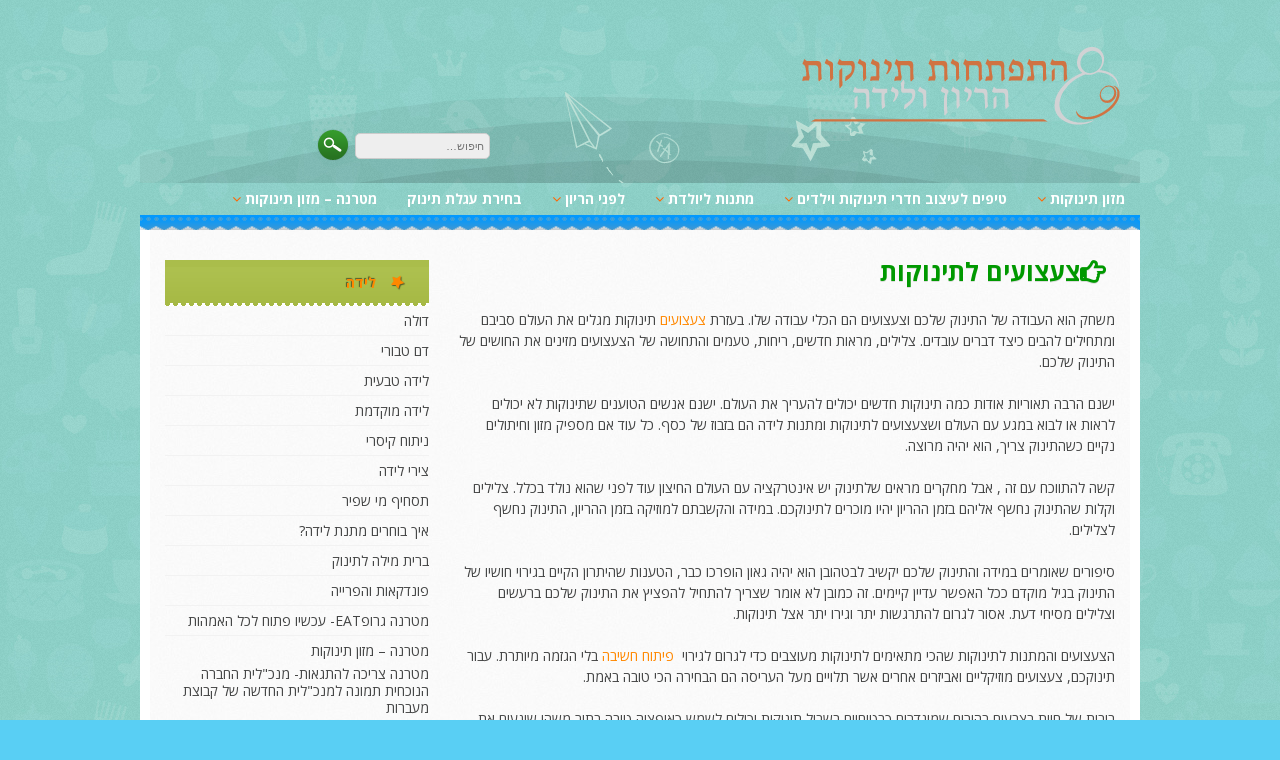

--- FILE ---
content_type: text/html; charset=UTF-8
request_url: https://www.baby.org.il/%D7%A6%D7%A2%D7%A6%D7%95%D7%A2%D7%99%D7%9D-%D7%9C%D7%AA%D7%99%D7%A0%D7%95%D7%A7%D7%95%D7%AA/
body_size: 12061
content:
<!DOCTYPE html>
<html dir="rtl" lang="he-IL" prefix="og: https://ogp.me/ns#">
<head>
<meta charset="UTF-8">
<meta name="viewport" content="width=device-width, initial-scale=1">
<link rel="profile" href="https://gmpg.org/xfn/11">
<link rel="pingback" href="">

<title>צעצועים לתינוקות | תינוקות</title>

		<!-- All in One SEO 4.9.3 - aioseo.com -->
	<meta name="description" content="יש מגוון גדול של צעצועים לתינוקות לבחור מהם. אבל לפני שאתם עושים זאת, חשוב מאוד שתקחו מספר דברים בחשבון ותדעו כיצד צעצועים משפיעים על תינוקכם." />
	<meta name="robots" content="max-image-preview:large" />
	<link rel="canonical" href="https://www.baby.org.il/%d7%a6%d7%a2%d7%a6%d7%95%d7%a2%d7%99%d7%9d-%d7%9c%d7%aa%d7%99%d7%a0%d7%95%d7%a7%d7%95%d7%aa/" />
	<meta name="generator" content="All in One SEO (AIOSEO) 4.9.3" />
		<meta property="og:locale" content="he_IL" />
		<meta property="og:site_name" content="תינוקות | תינוקות , הריון ולידה , ילדים" />
		<meta property="og:type" content="article" />
		<meta property="og:title" content="צעצועים לתינוקות | תינוקות" />
		<meta property="og:description" content="יש מגוון גדול של צעצועים לתינוקות לבחור מהם. אבל לפני שאתם עושים זאת, חשוב מאוד שתקחו מספר דברים בחשבון ותדעו כיצד צעצועים משפיעים על תינוקכם." />
		<meta property="og:url" content="https://www.baby.org.il/%d7%a6%d7%a2%d7%a6%d7%95%d7%a2%d7%99%d7%9d-%d7%9c%d7%aa%d7%99%d7%a0%d7%95%d7%a7%d7%95%d7%aa/" />
		<meta property="article:published_time" content="2010-01-20T15:25:44+00:00" />
		<meta property="article:modified_time" content="2015-12-27T14:31:43+00:00" />
		<meta name="twitter:card" content="summary" />
		<meta name="twitter:title" content="צעצועים לתינוקות | תינוקות" />
		<meta name="twitter:description" content="יש מגוון גדול של צעצועים לתינוקות לבחור מהם. אבל לפני שאתם עושים זאת, חשוב מאוד שתקחו מספר דברים בחשבון ותדעו כיצד צעצועים משפיעים על תינוקכם." />
		<script type="application/ld+json" class="aioseo-schema">
			{"@context":"https:\/\/schema.org","@graph":[{"@type":"BreadcrumbList","@id":"https:\/\/www.baby.org.il\/%d7%a6%d7%a2%d7%a6%d7%95%d7%a2%d7%99%d7%9d-%d7%9c%d7%aa%d7%99%d7%a0%d7%95%d7%a7%d7%95%d7%aa\/#breadcrumblist","itemListElement":[{"@type":"ListItem","@id":"https:\/\/www.baby.org.il#listItem","position":1,"name":"Home","item":"https:\/\/www.baby.org.il","nextItem":{"@type":"ListItem","@id":"https:\/\/www.baby.org.il\/%d7%a6%d7%a2%d7%a6%d7%95%d7%a2%d7%99%d7%9d-%d7%9c%d7%aa%d7%99%d7%a0%d7%95%d7%a7%d7%95%d7%aa\/#listItem","name":"\u05e6\u05e2\u05e6\u05d5\u05e2\u05d9\u05dd \u05dc\u05ea\u05d9\u05e0\u05d5\u05e7\u05d5\u05ea"}},{"@type":"ListItem","@id":"https:\/\/www.baby.org.il\/%d7%a6%d7%a2%d7%a6%d7%95%d7%a2%d7%99%d7%9d-%d7%9c%d7%aa%d7%99%d7%a0%d7%95%d7%a7%d7%95%d7%aa\/#listItem","position":2,"name":"\u05e6\u05e2\u05e6\u05d5\u05e2\u05d9\u05dd \u05dc\u05ea\u05d9\u05e0\u05d5\u05e7\u05d5\u05ea","previousItem":{"@type":"ListItem","@id":"https:\/\/www.baby.org.il#listItem","name":"Home"}}]},{"@type":"Organization","@id":"https:\/\/www.baby.org.il\/#organization","name":"\u05ea\u05d9\u05e0\u05d5\u05e7\u05d5\u05ea","description":"\u05ea\u05d9\u05e0\u05d5\u05e7\u05d5\u05ea , \u05d4\u05e8\u05d9\u05d5\u05df \u05d5\u05dc\u05d9\u05d3\u05d4 , \u05d9\u05dc\u05d3\u05d9\u05dd","url":"https:\/\/www.baby.org.il\/"},{"@type":"WebPage","@id":"https:\/\/www.baby.org.il\/%d7%a6%d7%a2%d7%a6%d7%95%d7%a2%d7%99%d7%9d-%d7%9c%d7%aa%d7%99%d7%a0%d7%95%d7%a7%d7%95%d7%aa\/#webpage","url":"https:\/\/www.baby.org.il\/%d7%a6%d7%a2%d7%a6%d7%95%d7%a2%d7%99%d7%9d-%d7%9c%d7%aa%d7%99%d7%a0%d7%95%d7%a7%d7%95%d7%aa\/","name":"\u05e6\u05e2\u05e6\u05d5\u05e2\u05d9\u05dd \u05dc\u05ea\u05d9\u05e0\u05d5\u05e7\u05d5\u05ea | \u05ea\u05d9\u05e0\u05d5\u05e7\u05d5\u05ea","description":"\u05d9\u05e9 \u05de\u05d2\u05d5\u05d5\u05df \u05d2\u05d3\u05d5\u05dc \u05e9\u05dc \u05e6\u05e2\u05e6\u05d5\u05e2\u05d9\u05dd \u05dc\u05ea\u05d9\u05e0\u05d5\u05e7\u05d5\u05ea \u05dc\u05d1\u05d7\u05d5\u05e8 \u05de\u05d4\u05dd. \u05d0\u05d1\u05dc \u05dc\u05e4\u05e0\u05d9 \u05e9\u05d0\u05ea\u05dd \u05e2\u05d5\u05e9\u05d9\u05dd \u05d6\u05d0\u05ea, \u05d7\u05e9\u05d5\u05d1 \u05de\u05d0\u05d5\u05d3 \u05e9\u05ea\u05e7\u05d7\u05d5 \u05de\u05e1\u05e4\u05e8 \u05d3\u05d1\u05e8\u05d9\u05dd \u05d1\u05d7\u05e9\u05d1\u05d5\u05df \u05d5\u05ea\u05d3\u05e2\u05d5 \u05db\u05d9\u05e6\u05d3 \u05e6\u05e2\u05e6\u05d5\u05e2\u05d9\u05dd \u05de\u05e9\u05e4\u05d9\u05e2\u05d9\u05dd \u05e2\u05dc \u05ea\u05d9\u05e0\u05d5\u05e7\u05db\u05dd.","inLanguage":"he-IL","isPartOf":{"@id":"https:\/\/www.baby.org.il\/#website"},"breadcrumb":{"@id":"https:\/\/www.baby.org.il\/%d7%a6%d7%a2%d7%a6%d7%95%d7%a2%d7%99%d7%9d-%d7%9c%d7%aa%d7%99%d7%a0%d7%95%d7%a7%d7%95%d7%aa\/#breadcrumblist"},"datePublished":"2010-01-20T17:25:44+02:00","dateModified":"2015-12-27T16:31:43+02:00"},{"@type":"WebSite","@id":"https:\/\/www.baby.org.il\/#website","url":"https:\/\/www.baby.org.il\/","name":"\u05ea\u05d9\u05e0\u05d5\u05e7\u05d5\u05ea","description":"\u05ea\u05d9\u05e0\u05d5\u05e7\u05d5\u05ea , \u05d4\u05e8\u05d9\u05d5\u05df \u05d5\u05dc\u05d9\u05d3\u05d4 , \u05d9\u05dc\u05d3\u05d9\u05dd","inLanguage":"he-IL","publisher":{"@id":"https:\/\/www.baby.org.il\/#organization"}}]}
		</script>
		<!-- All in One SEO -->

<link rel='dns-prefetch' href='//fonts.googleapis.com' />
<link rel="alternate" type="application/rss+xml" title="תינוקות &laquo; פיד‏" href="https://www.baby.org.il/feed/" />
<link rel="alternate" title="oEmbed (JSON)" type="application/json+oembed" href="https://www.baby.org.il/wp-json/oembed/1.0/embed?url=https%3A%2F%2Fwww.baby.org.il%2F%25d7%25a6%25d7%25a2%25d7%25a6%25d7%2595%25d7%25a2%25d7%2599%25d7%259d-%25d7%259c%25d7%25aa%25d7%2599%25d7%25a0%25d7%2595%25d7%25a7%25d7%2595%25d7%25aa%2F" />
<link rel="alternate" title="oEmbed (XML)" type="text/xml+oembed" href="https://www.baby.org.il/wp-json/oembed/1.0/embed?url=https%3A%2F%2Fwww.baby.org.il%2F%25d7%25a6%25d7%25a2%25d7%25a6%25d7%2595%25d7%25a2%25d7%2599%25d7%259d-%25d7%259c%25d7%25aa%25d7%2599%25d7%25a0%25d7%2595%25d7%25a7%25d7%2595%25d7%25aa%2F&#038;format=xml" />
<style id='wp-img-auto-sizes-contain-inline-css' type='text/css'>
img:is([sizes=auto i],[sizes^="auto," i]){contain-intrinsic-size:3000px 1500px}
/*# sourceURL=wp-img-auto-sizes-contain-inline-css */
</style>
<style id='wp-emoji-styles-inline-css' type='text/css'>

	img.wp-smiley, img.emoji {
		display: inline !important;
		border: none !important;
		box-shadow: none !important;
		height: 1em !important;
		width: 1em !important;
		margin: 0 0.07em !important;
		vertical-align: -0.1em !important;
		background: none !important;
		padding: 0 !important;
	}
/*# sourceURL=wp-emoji-styles-inline-css */
</style>
<style id='wp-block-library-inline-css' type='text/css'>
:root{--wp-block-synced-color:#7a00df;--wp-block-synced-color--rgb:122,0,223;--wp-bound-block-color:var(--wp-block-synced-color);--wp-editor-canvas-background:#ddd;--wp-admin-theme-color:#007cba;--wp-admin-theme-color--rgb:0,124,186;--wp-admin-theme-color-darker-10:#006ba1;--wp-admin-theme-color-darker-10--rgb:0,107,160.5;--wp-admin-theme-color-darker-20:#005a87;--wp-admin-theme-color-darker-20--rgb:0,90,135;--wp-admin-border-width-focus:2px}@media (min-resolution:192dpi){:root{--wp-admin-border-width-focus:1.5px}}.wp-element-button{cursor:pointer}:root .has-very-light-gray-background-color{background-color:#eee}:root .has-very-dark-gray-background-color{background-color:#313131}:root .has-very-light-gray-color{color:#eee}:root .has-very-dark-gray-color{color:#313131}:root .has-vivid-green-cyan-to-vivid-cyan-blue-gradient-background{background:linear-gradient(135deg,#00d084,#0693e3)}:root .has-purple-crush-gradient-background{background:linear-gradient(135deg,#34e2e4,#4721fb 50%,#ab1dfe)}:root .has-hazy-dawn-gradient-background{background:linear-gradient(135deg,#faaca8,#dad0ec)}:root .has-subdued-olive-gradient-background{background:linear-gradient(135deg,#fafae1,#67a671)}:root .has-atomic-cream-gradient-background{background:linear-gradient(135deg,#fdd79a,#004a59)}:root .has-nightshade-gradient-background{background:linear-gradient(135deg,#330968,#31cdcf)}:root .has-midnight-gradient-background{background:linear-gradient(135deg,#020381,#2874fc)}:root{--wp--preset--font-size--normal:16px;--wp--preset--font-size--huge:42px}.has-regular-font-size{font-size:1em}.has-larger-font-size{font-size:2.625em}.has-normal-font-size{font-size:var(--wp--preset--font-size--normal)}.has-huge-font-size{font-size:var(--wp--preset--font-size--huge)}.has-text-align-center{text-align:center}.has-text-align-left{text-align:left}.has-text-align-right{text-align:right}.has-fit-text{white-space:nowrap!important}#end-resizable-editor-section{display:none}.aligncenter{clear:both}.items-justified-left{justify-content:flex-start}.items-justified-center{justify-content:center}.items-justified-right{justify-content:flex-end}.items-justified-space-between{justify-content:space-between}.screen-reader-text{border:0;clip-path:inset(50%);height:1px;margin:-1px;overflow:hidden;padding:0;position:absolute;width:1px;word-wrap:normal!important}.screen-reader-text:focus{background-color:#ddd;clip-path:none;color:#444;display:block;font-size:1em;height:auto;left:5px;line-height:normal;padding:15px 23px 14px;text-decoration:none;top:5px;width:auto;z-index:100000}html :where(.has-border-color){border-style:solid}html :where([style*=border-top-color]){border-top-style:solid}html :where([style*=border-right-color]){border-right-style:solid}html :where([style*=border-bottom-color]){border-bottom-style:solid}html :where([style*=border-left-color]){border-left-style:solid}html :where([style*=border-width]){border-style:solid}html :where([style*=border-top-width]){border-top-style:solid}html :where([style*=border-right-width]){border-right-style:solid}html :where([style*=border-bottom-width]){border-bottom-style:solid}html :where([style*=border-left-width]){border-left-style:solid}html :where(img[class*=wp-image-]){height:auto;max-width:100%}:where(figure){margin:0 0 1em}html :where(.is-position-sticky){--wp-admin--admin-bar--position-offset:var(--wp-admin--admin-bar--height,0px)}@media screen and (max-width:600px){html :where(.is-position-sticky){--wp-admin--admin-bar--position-offset:0px}}

/*# sourceURL=wp-block-library-inline-css */
</style><style id='global-styles-inline-css' type='text/css'>
:root{--wp--preset--aspect-ratio--square: 1;--wp--preset--aspect-ratio--4-3: 4/3;--wp--preset--aspect-ratio--3-4: 3/4;--wp--preset--aspect-ratio--3-2: 3/2;--wp--preset--aspect-ratio--2-3: 2/3;--wp--preset--aspect-ratio--16-9: 16/9;--wp--preset--aspect-ratio--9-16: 9/16;--wp--preset--color--black: #000000;--wp--preset--color--cyan-bluish-gray: #abb8c3;--wp--preset--color--white: #ffffff;--wp--preset--color--pale-pink: #f78da7;--wp--preset--color--vivid-red: #cf2e2e;--wp--preset--color--luminous-vivid-orange: #ff6900;--wp--preset--color--luminous-vivid-amber: #fcb900;--wp--preset--color--light-green-cyan: #7bdcb5;--wp--preset--color--vivid-green-cyan: #00d084;--wp--preset--color--pale-cyan-blue: #8ed1fc;--wp--preset--color--vivid-cyan-blue: #0693e3;--wp--preset--color--vivid-purple: #9b51e0;--wp--preset--gradient--vivid-cyan-blue-to-vivid-purple: linear-gradient(135deg,rgb(6,147,227) 0%,rgb(155,81,224) 100%);--wp--preset--gradient--light-green-cyan-to-vivid-green-cyan: linear-gradient(135deg,rgb(122,220,180) 0%,rgb(0,208,130) 100%);--wp--preset--gradient--luminous-vivid-amber-to-luminous-vivid-orange: linear-gradient(135deg,rgb(252,185,0) 0%,rgb(255,105,0) 100%);--wp--preset--gradient--luminous-vivid-orange-to-vivid-red: linear-gradient(135deg,rgb(255,105,0) 0%,rgb(207,46,46) 100%);--wp--preset--gradient--very-light-gray-to-cyan-bluish-gray: linear-gradient(135deg,rgb(238,238,238) 0%,rgb(169,184,195) 100%);--wp--preset--gradient--cool-to-warm-spectrum: linear-gradient(135deg,rgb(74,234,220) 0%,rgb(151,120,209) 20%,rgb(207,42,186) 40%,rgb(238,44,130) 60%,rgb(251,105,98) 80%,rgb(254,248,76) 100%);--wp--preset--gradient--blush-light-purple: linear-gradient(135deg,rgb(255,206,236) 0%,rgb(152,150,240) 100%);--wp--preset--gradient--blush-bordeaux: linear-gradient(135deg,rgb(254,205,165) 0%,rgb(254,45,45) 50%,rgb(107,0,62) 100%);--wp--preset--gradient--luminous-dusk: linear-gradient(135deg,rgb(255,203,112) 0%,rgb(199,81,192) 50%,rgb(65,88,208) 100%);--wp--preset--gradient--pale-ocean: linear-gradient(135deg,rgb(255,245,203) 0%,rgb(182,227,212) 50%,rgb(51,167,181) 100%);--wp--preset--gradient--electric-grass: linear-gradient(135deg,rgb(202,248,128) 0%,rgb(113,206,126) 100%);--wp--preset--gradient--midnight: linear-gradient(135deg,rgb(2,3,129) 0%,rgb(40,116,252) 100%);--wp--preset--font-size--small: 13px;--wp--preset--font-size--medium: 20px;--wp--preset--font-size--large: 36px;--wp--preset--font-size--x-large: 42px;--wp--preset--spacing--20: 0.44rem;--wp--preset--spacing--30: 0.67rem;--wp--preset--spacing--40: 1rem;--wp--preset--spacing--50: 1.5rem;--wp--preset--spacing--60: 2.25rem;--wp--preset--spacing--70: 3.38rem;--wp--preset--spacing--80: 5.06rem;--wp--preset--shadow--natural: 6px 6px 9px rgba(0, 0, 0, 0.2);--wp--preset--shadow--deep: 12px 12px 50px rgba(0, 0, 0, 0.4);--wp--preset--shadow--sharp: 6px 6px 0px rgba(0, 0, 0, 0.2);--wp--preset--shadow--outlined: 6px 6px 0px -3px rgb(255, 255, 255), 6px 6px rgb(0, 0, 0);--wp--preset--shadow--crisp: 6px 6px 0px rgb(0, 0, 0);}:where(.is-layout-flex){gap: 0.5em;}:where(.is-layout-grid){gap: 0.5em;}body .is-layout-flex{display: flex;}.is-layout-flex{flex-wrap: wrap;align-items: center;}.is-layout-flex > :is(*, div){margin: 0;}body .is-layout-grid{display: grid;}.is-layout-grid > :is(*, div){margin: 0;}:where(.wp-block-columns.is-layout-flex){gap: 2em;}:where(.wp-block-columns.is-layout-grid){gap: 2em;}:where(.wp-block-post-template.is-layout-flex){gap: 1.25em;}:where(.wp-block-post-template.is-layout-grid){gap: 1.25em;}.has-black-color{color: var(--wp--preset--color--black) !important;}.has-cyan-bluish-gray-color{color: var(--wp--preset--color--cyan-bluish-gray) !important;}.has-white-color{color: var(--wp--preset--color--white) !important;}.has-pale-pink-color{color: var(--wp--preset--color--pale-pink) !important;}.has-vivid-red-color{color: var(--wp--preset--color--vivid-red) !important;}.has-luminous-vivid-orange-color{color: var(--wp--preset--color--luminous-vivid-orange) !important;}.has-luminous-vivid-amber-color{color: var(--wp--preset--color--luminous-vivid-amber) !important;}.has-light-green-cyan-color{color: var(--wp--preset--color--light-green-cyan) !important;}.has-vivid-green-cyan-color{color: var(--wp--preset--color--vivid-green-cyan) !important;}.has-pale-cyan-blue-color{color: var(--wp--preset--color--pale-cyan-blue) !important;}.has-vivid-cyan-blue-color{color: var(--wp--preset--color--vivid-cyan-blue) !important;}.has-vivid-purple-color{color: var(--wp--preset--color--vivid-purple) !important;}.has-black-background-color{background-color: var(--wp--preset--color--black) !important;}.has-cyan-bluish-gray-background-color{background-color: var(--wp--preset--color--cyan-bluish-gray) !important;}.has-white-background-color{background-color: var(--wp--preset--color--white) !important;}.has-pale-pink-background-color{background-color: var(--wp--preset--color--pale-pink) !important;}.has-vivid-red-background-color{background-color: var(--wp--preset--color--vivid-red) !important;}.has-luminous-vivid-orange-background-color{background-color: var(--wp--preset--color--luminous-vivid-orange) !important;}.has-luminous-vivid-amber-background-color{background-color: var(--wp--preset--color--luminous-vivid-amber) !important;}.has-light-green-cyan-background-color{background-color: var(--wp--preset--color--light-green-cyan) !important;}.has-vivid-green-cyan-background-color{background-color: var(--wp--preset--color--vivid-green-cyan) !important;}.has-pale-cyan-blue-background-color{background-color: var(--wp--preset--color--pale-cyan-blue) !important;}.has-vivid-cyan-blue-background-color{background-color: var(--wp--preset--color--vivid-cyan-blue) !important;}.has-vivid-purple-background-color{background-color: var(--wp--preset--color--vivid-purple) !important;}.has-black-border-color{border-color: var(--wp--preset--color--black) !important;}.has-cyan-bluish-gray-border-color{border-color: var(--wp--preset--color--cyan-bluish-gray) !important;}.has-white-border-color{border-color: var(--wp--preset--color--white) !important;}.has-pale-pink-border-color{border-color: var(--wp--preset--color--pale-pink) !important;}.has-vivid-red-border-color{border-color: var(--wp--preset--color--vivid-red) !important;}.has-luminous-vivid-orange-border-color{border-color: var(--wp--preset--color--luminous-vivid-orange) !important;}.has-luminous-vivid-amber-border-color{border-color: var(--wp--preset--color--luminous-vivid-amber) !important;}.has-light-green-cyan-border-color{border-color: var(--wp--preset--color--light-green-cyan) !important;}.has-vivid-green-cyan-border-color{border-color: var(--wp--preset--color--vivid-green-cyan) !important;}.has-pale-cyan-blue-border-color{border-color: var(--wp--preset--color--pale-cyan-blue) !important;}.has-vivid-cyan-blue-border-color{border-color: var(--wp--preset--color--vivid-cyan-blue) !important;}.has-vivid-purple-border-color{border-color: var(--wp--preset--color--vivid-purple) !important;}.has-vivid-cyan-blue-to-vivid-purple-gradient-background{background: var(--wp--preset--gradient--vivid-cyan-blue-to-vivid-purple) !important;}.has-light-green-cyan-to-vivid-green-cyan-gradient-background{background: var(--wp--preset--gradient--light-green-cyan-to-vivid-green-cyan) !important;}.has-luminous-vivid-amber-to-luminous-vivid-orange-gradient-background{background: var(--wp--preset--gradient--luminous-vivid-amber-to-luminous-vivid-orange) !important;}.has-luminous-vivid-orange-to-vivid-red-gradient-background{background: var(--wp--preset--gradient--luminous-vivid-orange-to-vivid-red) !important;}.has-very-light-gray-to-cyan-bluish-gray-gradient-background{background: var(--wp--preset--gradient--very-light-gray-to-cyan-bluish-gray) !important;}.has-cool-to-warm-spectrum-gradient-background{background: var(--wp--preset--gradient--cool-to-warm-spectrum) !important;}.has-blush-light-purple-gradient-background{background: var(--wp--preset--gradient--blush-light-purple) !important;}.has-blush-bordeaux-gradient-background{background: var(--wp--preset--gradient--blush-bordeaux) !important;}.has-luminous-dusk-gradient-background{background: var(--wp--preset--gradient--luminous-dusk) !important;}.has-pale-ocean-gradient-background{background: var(--wp--preset--gradient--pale-ocean) !important;}.has-electric-grass-gradient-background{background: var(--wp--preset--gradient--electric-grass) !important;}.has-midnight-gradient-background{background: var(--wp--preset--gradient--midnight) !important;}.has-small-font-size{font-size: var(--wp--preset--font-size--small) !important;}.has-medium-font-size{font-size: var(--wp--preset--font-size--medium) !important;}.has-large-font-size{font-size: var(--wp--preset--font-size--large) !important;}.has-x-large-font-size{font-size: var(--wp--preset--font-size--x-large) !important;}
/*# sourceURL=global-styles-inline-css */
</style>

<style id='classic-theme-styles-inline-css' type='text/css'>
/*! This file is auto-generated */
.wp-block-button__link{color:#fff;background-color:#32373c;border-radius:9999px;box-shadow:none;text-decoration:none;padding:calc(.667em + 2px) calc(1.333em + 2px);font-size:1.125em}.wp-block-file__button{background:#32373c;color:#fff;text-decoration:none}
/*# sourceURL=/wp-includes/css/classic-themes.min.css */
</style>
<link rel='stylesheet' id='kindergarten-style-css' href='https://www.baby.org.il/wp-content/themes/baby-responsive/style.css?ver=6.9' type='text/css' media='all' />
<link rel='stylesheet' id='kindergarten-font-awesome-css' href='https://www.baby.org.il/wp-content/themes/baby-responsive/font-awesome/css/font-awesome.min.css?ver=6.9' type='text/css' media='all' />
<link rel='stylesheet' id='kindergarten-google-fonts-css' href='//fonts.googleapis.com/css?family=Open+Sans%3A400italic%2C700italic%2C400%2C700&#038;ver=6.9' type='text/css' media='all' />
<script type="text/javascript" src="https://www.baby.org.il/wp-includes/js/jquery/jquery.min.js?ver=3.7.1" id="jquery-core-js"></script>
<script type="text/javascript" src="https://www.baby.org.il/wp-includes/js/jquery/jquery-migrate.min.js?ver=3.4.1" id="jquery-migrate-js"></script>
<script type="text/javascript" src="https://www.baby.org.il/wp-content/themes/baby-responsive/js/jquery.fitvids.js?ver=6.9" id="kindergarten-fitvids-js"></script>
<script type="text/javascript" src="https://www.baby.org.il/wp-content/themes/baby-responsive/js/fitvids-doc-ready.js?ver=6.9" id="kindergarten-fitvids-doc-ready-js"></script>
<script type="text/javascript" src="https://www.baby.org.il/wp-content/themes/baby-responsive/js/jQueryRotate.min.js?ver=6.9" id="kindergarten-jQueryRotate-js"></script>
<script type="text/javascript" src="https://www.baby.org.il/wp-content/themes/baby-responsive/js/base.js?ver=6.9" id="kindergarten-basejs-js"></script>
<link rel="https://api.w.org/" href="https://www.baby.org.il/wp-json/" /><link rel="alternate" title="JSON" type="application/json" href="https://www.baby.org.il/wp-json/wp/v2/pages/20" /><link rel="EditURI" type="application/rsd+xml" title="RSD" href="https://www.baby.org.il/xmlrpc.php?rsd" />
<link rel="stylesheet" href="https://www.baby.org.il/wp-content/themes/baby-responsive/rtl.css" type="text/css" media="screen" /><meta name="generator" content="WordPress 6.9" />
<link rel='shortlink' href='https://www.baby.org.il/?p=20' />
<style type="text/css" id="custom-background-css">
body.custom-background { background-image: url("https://www.baby.org.il/wp-content/themes/baby-responsive/images/bg.jpg"); background-position: left top; background-size: auto; background-repeat: repeat; background-attachment: scroll; }
</style>
	</head>

<body data-rsssl=1 class="rtl wp-singular page-template-default page page-id-20 custom-background wp-theme-baby-responsive">
<div id="page" class="hfeed site">
	<a class="skip-link screen-reader-text" href="#content">Skip to content</a>
	<header id="masthead" class="site-header" role="banner">
		<div class="site-branding">
		            <div class="header-logo-image">
                <a href="https://www.baby.org.il/" title="תינוקות" rel="home"><img src="https://www.baby.org.il/wp-content/uploads/2016/12/version2png.png" alt="תינוקות"></a>
            </div><!-- #header-logo-image -->
                    <div class="header-search">
            	<form role="search" method="get" class="search-form" action="https://www.baby.org.il/" autocomplete='off'>
	<input type="text" class="search-field" placeholder="חיפוש&hellip;" value="" name="s" title="Search for:" />
	<input type="submit" class="search-submit" value="Search" title="Search" />
</form>
<div class="clear"></div>            	<div class="site-description">
                	                </div>
            </div>    
            <div class="clear"></div>
		</div><!-- .site-branding -->
	</header><!-- #masthead -->
    
    <nav id="site-navigation" class="main-navigation " role="navigation">
        <button class="menu-toggle" aria-controls="primary-menu" aria-expanded="false">Menu</button>
        <div class="menu-%d7%9c%d7%90%d7%97%d7%a8-%d7%9c%d7%99%d7%93%d7%94-container"><ul id="primary-menu" class="menu"><li id="menu-item-286" class="menu-item menu-item-type-post_type menu-item-object-page menu-item-has-children menu-item-286"><a href="https://www.baby.org.il/%d7%9e%d7%96%d7%95%d7%9f-%d7%aa%d7%99%d7%a0%d7%95%d7%a7%d7%95%d7%aa/">מזון תינוקות</a>
<ul class="sub-menu">
	<li id="menu-item-838" class="menu-item menu-item-type-post_type menu-item-object-post menu-item-838"><a href="https://www.baby.org.il/%d7%90%d7%a1%d7%9d-%d7%a0%d7%a1%d7%98%d7%9c%d7%94-%d7%9e%d7%a9%d7%99%d7%a7%d7%94-%d7%aa%d7%9e%d7%9c-%d7%97%d7%93%d7%a9-%d7%a2%d7%9d-%d7%a4%d7%95%d7%a8%d7%9e%d7%95%d7%9c%d7%94-%d7%99%d7%99%d7%97/">אסם – נסטלה משיקה תמ”ל חדש עם פורמולה ייחודית – NAN סופרים</a></li>
	<li id="menu-item-842" class="menu-item menu-item-type-post_type menu-item-object-post menu-item-842"><a href="https://www.baby.org.il/%d7%92%d7%a8%d7%91%d7%a8-%d7%a2%d7%95%d7%9c%d7%9d-%d7%a9%d7%9c%d7%9d-%d7%a9%d7%9c-%d7%aa%d7%96%d7%95%d7%a0%d7%94-%d7%9c%d7%aa%d7%99%d7%a0%d7%95%d7%a7%d7%95%d7%aa/">גרבר – עולם שלם של תזונה לתינוקות</a></li>
	<li id="menu-item-617" class="menu-item menu-item-type-post_type menu-item-object-post menu-item-617"><a href="https://www.baby.org.il/%d7%a6%d7%a8%d7%99%d7%93%d7%95%d7%aa-%d7%90%d7%a6%d7%9c-%d7%99%d7%9c%d7%93%d7%99%d7%9d/">צרידות אצל ילדים</a></li>
	<li id="menu-item-281" class="menu-item menu-item-type-post_type menu-item-object-page menu-item-281"><a href="https://www.baby.org.il/%d7%98%d7%99%d7%a4%d7%99%d7%9d-%d7%9c%d7%94%d7%a0%d7%a7%d7%94-%d7%9e%d7%95%d7%a6%d7%9c%d7%97%d7%aa/">טיפים להנקה מוצלחת</a></li>
	<li id="menu-item-280" class="menu-item menu-item-type-post_type menu-item-object-page menu-item-280"><a href="https://www.baby.org.il/%d7%97%d7%9c%d7%91-%d7%90%d7%9d/">חשיבות חלב אם</a></li>
	<li id="menu-item-292" class="menu-item menu-item-type-post_type menu-item-object-page menu-item-292"><a href="https://www.baby.org.il/%d7%aa%d7%96%d7%95%d7%a0%d7%aa-%d7%aa%d7%99%d7%a0%d7%95%d7%a7%d7%95%d7%aa/">תזונת תינוקות</a></li>
	<li id="menu-item-298" class="menu-item menu-item-type-post_type menu-item-object-page menu-item-298"><a href="https://www.baby.org.il/%d7%9e%d7%a9%d7%90%d7%91%d7%95%d7%aa-%d7%94%d7%a0%d7%a7%d7%94-%d7%a9%d7%9c-%d7%9e%d7%93%d7%9c%d7%94/">משאבות הנקה של מדלה</a></li>
	<li id="menu-item-401" class="menu-item menu-item-type-post_type menu-item-object-page menu-item-401"><a href="https://www.baby.org.il/%d7%aa%d7%97%d7%9c%d7%99%d7%a4%d7%99-%d7%97%d7%9c%d7%91-%d7%90%d7%9d-%d7%91%d7%9e%d7%97%d7%99%d7%a8%d7%99%d7%9d-%d7%a9%d7%a4%d7%95%d7%99%d7%99%d7%9d-%d7%9e%d7%95%d7%a6%d7%90%d7%99%d7%9d-%d7%9c%d7%90/">תחליפי חלב אם במחירים שפויים מוצאים לאחר השוואת מחירים</a></li>
</ul>
</li>
<li id="menu-item-282" class="menu-item menu-item-type-post_type menu-item-object-page current-menu-ancestor current_page_ancestor menu-item-has-children menu-item-282"><a href="https://www.baby.org.il/%d7%98%d7%99%d7%a4%d7%99%d7%9d-%d7%9c%d7%a2%d7%99%d7%a6%d7%95%d7%91-%d7%97%d7%93%d7%a8%d7%99-%d7%aa%d7%99%d7%a0%d7%95%d7%a7%d7%95%d7%aa-%d7%95%d7%99%d7%9c%d7%93%d7%99%d7%9d/">טיפים לעיצוב חדרי תינוקות וילדים</a>
<ul class="sub-menu">
	<li id="menu-item-387" class="menu-item menu-item-type-post_type menu-item-object-page menu-item-387"><a href="https://www.baby.org.il/%d7%91%d7%98%d7%99%d7%97%d7%95%d7%aa-%d7%91%d7%97%d7%93%d7%a8%d7%99-%d7%aa%d7%99%d7%a0%d7%95%d7%a7%d7%95%d7%aa/">בטיחות בחדרי תינוקות</a></li>
	<li id="menu-item-776" class="menu-item menu-item-type-post_type menu-item-object-page menu-item-776"><a href="https://www.baby.org.il/%d7%a9%d7%99%d7%a0%d7%94-%d7%91%d7%98%d7%95%d7%97%d7%94-%d7%9c%d7%aa%d7%99%d7%a0%d7%95%d7%a7/">שינה בטוחה לתינוק</a></li>
	<li id="menu-item-285" class="menu-item menu-item-type-post_type menu-item-object-page current-menu-ancestor current-menu-parent current_page_parent current_page_ancestor menu-item-has-children menu-item-285"><a href="https://www.baby.org.il/%d7%9e%d7%95%d7%a6%d7%a8%d7%99-%d7%aa%d7%99%d7%a0%d7%95%d7%a7%d7%95%d7%aa/">מוצרי תינוקות</a>
	<ul class="sub-menu">
		<li id="menu-item-322" class="menu-item menu-item-type-custom menu-item-object-custom menu-item-322"><a href="http://www.babyz.co.il/">מוצרי תינוקות</a></li>
		<li id="menu-item-278" class="menu-item menu-item-type-post_type menu-item-object-page menu-item-has-children menu-item-278"><a href="https://www.baby.org.il/%d7%91%d7%97%d7%99%d7%a8%d7%aa-%d7%a2%d7%92%d7%9c%d7%aa-%d7%aa%d7%99%d7%a0%d7%95%d7%a7/">בחירת עגלת תינוק</a>
		<ul class="sub-menu">
			<li id="menu-item-718" class="menu-item menu-item-type-post_type menu-item-object-post menu-item-718"><a href="https://www.baby.org.il/5-%d7%94%d7%9e%d7%90%d7%a4%d7%99%d7%99%d7%a0%d7%99%d7%9d-%d7%94%d7%9b%d7%99-%d7%97%d7%a9%d7%95%d7%91%d7%99%d7%9d-%d7%91%d7%91%d7%97%d7%99%d7%a8%d7%aa-%d7%a2%d7%92%d7%9c%d7%94-%d7%90%d7%95-%d7%98%d7%99/">5 המאפיינים הכי חשובים בבחירת עגלה או טיולון</a></li>
		</ul>
</li>
		<li id="menu-item-284" class="menu-item menu-item-type-post_type menu-item-object-page menu-item-284"><a href="https://www.baby.org.il/%d7%9e%d7%95%d7%a6%d7%a6%d7%99%d7%9d/">מוצצים</a></li>
		<li id="menu-item-567" class="menu-item menu-item-type-post_type menu-item-object-page menu-item-567"><a href="https://www.baby.org.il/%d7%9e%d7%a9%d7%97%d7%a7%d7%99%d7%9d-%d7%9c%d7%99%d7%9c%d7%93%d7%99%d7%9d/">משחקים לילדים</a></li>
		<li id="menu-item-291" class="menu-item menu-item-type-post_type menu-item-object-page current-menu-item page_item page-item-20 current_page_item menu-item-291"><a href="https://www.baby.org.il/%d7%a6%d7%a2%d7%a6%d7%95%d7%a2%d7%99%d7%9d-%d7%9c%d7%aa%d7%99%d7%a0%d7%95%d7%a7%d7%95%d7%aa/" aria-current="page">צעצועים לתינוקות</a></li>
		<li id="menu-item-429" class="menu-item menu-item-type-post_type menu-item-object-page menu-item-429"><a href="https://www.baby.org.il/%d7%9e%d7%aa%d7%a7%d7%a0%d7%99-%d7%9e%d7%a9%d7%97%d7%a7%d7%99%d7%9d/">מתקני משחקים</a></li>
		<li id="menu-item-541" class="menu-item menu-item-type-post_type menu-item-object-page menu-item-541"><a href="https://www.baby.org.il/%d7%90%d7%99%d7%9a-%d7%9c%d7%91%d7%97%d7%95%d7%a8-%d7%9e%d7%aa%d7%a0%d7%94-%d7%9c%d7%aa%d7%99%d7%a0%d7%95%d7%a7-%d7%94%d7%a8%d7%9a-%d7%94%d7%a0%d7%95%d7%9c%d7%93/">איך לבחור מתנה לתינוק הרך הנולד</a></li>
	</ul>
</li>
</ul>
</li>
<li id="menu-item-288" class="menu-item menu-item-type-post_type menu-item-object-page menu-item-has-children menu-item-288"><a href="https://www.baby.org.il/%d7%9e%d7%aa%d7%a0%d7%95%d7%aa-%d7%9c%d7%99%d7%95%d7%9c%d7%93%d7%aa/">מתנות ליולדת</a>
<ul class="sub-menu">
	<li id="menu-item-650" class="menu-item menu-item-type-post_type menu-item-object-page menu-item-650"><a href="https://www.baby.org.il/%d7%a6%d7%99%d7%9c%d7%95%d7%9d-%d7%94%d7%a8%d7%99%d7%95%d7%9f-%d7%97%d7%95%d7%95%d7%99%d7%94-%d7%a0%d7%a4%d7%9c%d7%90%d7%94-%d7%9c%d7%99%d7%95%d7%9c%d7%93%d7%aa/">צילום הריון – חוויה נפלאה ליולדת</a></li>
	<li id="menu-item-289" class="menu-item menu-item-type-post_type menu-item-object-page menu-item-289"><a href="https://www.baby.org.il/%d7%9e%d7%aa%d7%a0%d7%95%d7%aa-%d7%9e%d7%99%d7%95%d7%97%d7%93%d7%95%d7%aa-%d7%9c%d7%99%d7%95%d7%9c%d7%93%d7%aa/">מתנות מיוחדות ליולדת</a></li>
</ul>
</li>
<li id="menu-item-638" class="menu-item menu-item-type-taxonomy menu-item-object-category menu-item-has-children menu-item-638"><a href="https://www.baby.org.il/category/%d7%9c%d7%a4%d7%a0%d7%99-%d7%94%d7%a8%d7%99%d7%95%d7%9f/">לפני הריון</a>
<ul class="sub-menu">
	<li id="menu-item-643" class="menu-item menu-item-type-post_type menu-item-object-page menu-item-643"><a href="https://www.baby.org.il/%d7%91%d7%93%d7%99%d7%a7%d7%aa-%d7%a4%d7%95%d7%a8%d7%99%d7%95%d7%aa/">בדיקת פוריות</a></li>
	<li id="menu-item-639" class="menu-item menu-item-type-post_type menu-item-object-page menu-item-has-children menu-item-639"><a href="https://www.baby.org.il/%d7%98%d7%99%d7%a4%d7%95%d7%9c%d7%99-%d7%a4%d7%95%d7%a8%d7%99%d7%95%d7%aa/">טיפולי פוריות</a>
	<ul class="sub-menu">
		<li id="menu-item-646" class="menu-item menu-item-type-post_type menu-item-object-page menu-item-646"><a href="https://www.baby.org.il/%d7%98%d7%99%d7%a4%d7%95%d7%9c%d7%99-%d7%a4%d7%95%d7%a8%d7%99%d7%95%d7%aa/%d7%98%d7%99%d7%a4%d7%95%d7%9c%d7%99-%d7%a4%d7%95%d7%a8%d7%99%d7%95%d7%aa-%d7%9c%d7%92%d7%91%d7%a8/">טיפולי פוריות לגבר</a></li>
	</ul>
</li>
	<li id="menu-item-640" class="menu-item menu-item-type-post_type menu-item-object-page menu-item-640"><a href="https://www.baby.org.il/%d7%aa%d7%94%d7%9c%d7%99%d7%9a-%d7%aa%d7%a8%d7%95%d7%9e%d7%aa-%d7%91%d7%99%d7%a6%d7%99%d7%aa/">תהליך תרומת ביצית</a></li>
	<li id="menu-item-641" class="menu-item menu-item-type-post_type menu-item-object-page menu-item-641"><a href="https://www.baby.org.il/%d7%a4%d7%95%d7%a0%d7%93%d7%a7%d7%90%d7%95%d7%aa-%d7%95%d7%94%d7%a4%d7%a8%d7%99%d7%99%d7%94/">פונדקאות והפרייה</a></li>
	<li id="menu-item-710" class="menu-item menu-item-type-post_type menu-item-object-post menu-item-710"><a href="https://www.baby.org.il/%d7%94%d7%a8%d7%99%d7%95%d7%9f-%d7%91%d7%98%d7%95%d7%97/">הריון בטוח</a></li>
</ul>
</li>
<li id="menu-item-642" class="menu-item menu-item-type-post_type menu-item-object-page menu-item-642"><a href="https://www.baby.org.il/%d7%91%d7%97%d7%99%d7%a8%d7%aa-%d7%a2%d7%92%d7%9c%d7%aa-%d7%aa%d7%99%d7%a0%d7%95%d7%a7/">בחירת עגלת תינוק</a></li>
<li id="menu-item-664" class="menu-item menu-item-type-post_type menu-item-object-page menu-item-has-children menu-item-664"><a href="https://www.baby.org.il/%d7%9e%d7%96%d7%95%d7%9f-%d7%aa%d7%99%d7%a0%d7%95%d7%a7%d7%95%d7%aa/%d7%9e%d7%98%d7%a8%d7%a0%d7%94/">מטרנה – מזון תינוקות</a>
<ul class="sub-menu">
	<li id="menu-item-714" class="menu-item menu-item-type-post_type menu-item-object-page menu-item-714"><a href="https://www.baby.org.il/%d7%9e%d7%98%d7%a8%d7%a0%d7%94-%d7%95%d7%90%d7%aa%d7%a8-%d7%9e%d7%99%d7%99%d7%a1%d7%95%d7%a4%d7%a8%d7%9e%d7%a8%d7%a7%d7%98-%d7%9b%d7%9a-%d7%aa%d7%95%d7%9b%d7%9c%d7%95-%d7%9c%d7%97%d7%a1%d7%95%d7%9a/">מטרנה ואתר מייסופרמרקט- כך תוכלו לחסוך גם בקניות אונליין</a></li>
</ul>
</li>
</ul></div>        
        <div class="clear"></div>
        <div class="nav-foot"></div>
    </nav><!-- #site-navigation -->
    

	<div id="content" class="site-content">
	<div id="primary" class="content-area">
		<main id="main" class="site-main" role="main">

			
				
<article id="post-20" class="post-20 page type-page status-publish hentry">
	 

	<header class="entry-header">
		<h1 class="entry-title">צעצועים לתינוקות</h1>        
        <div class="entry-meta">
                </div>
	</header><!-- .entry-header -->

	<div class="entry-content">
		<p>משחק הוא העבודה של התינוק שלכם וצעצועים הם הכלי עבודה שלו. בעזרת <a href="http://www.toys.meets.co.il/" target="_blank">צעצועים</a> תינוקות מגלים את העולם סביבם ומתחילים להבים כיצד דברים עובדים. צלילים, מראות חדשים, ריחות, טעמים והתחושה של הצעצועים מזינים את החושים של התינוק שלכם.</p>
<p>ישנם הרבה תאוריות אודות כמה תינוקות חדשים יכולים להעריך את העולם. ישנם אנשים הטוענים שתינוקות לא יכולים לראות או לבוא במגע עם העולם ושצעצועים לתינוקות ומתנות לידה<!--<a href="http://www.emilyscake.co.il/birth-presents.html" target="_blank"> מתנות לידה</a>--> הם בזבוז של כסף. כל עוד אם מספיק מזון וחיתולים נקיים כשהתינוק צריך, הוא יהיה מרוצה.</p>
<p>קשה להתווכח עם זה , אבל מחקרים מראים שלתינוק יש אינטרקציה עם העולם החיצון עוד לפני שהוא נולד בכלל. צלילים וקלות שהתינוק נחשף אליהם בזמן ההריון יהיו מוכרים לתינוקכם. במידה והקשבתם למוזיקה בזמן ההריון, התינוק נחשף לצלילים.</p>
<p>סיפורים שאומרים במידה והתינוק שלכם יקשיב לבטהובן הוא יהיה גאון הופרכו כבר, הטענות שהיתרון הקיים בגירוי חושיו של התינוק בגיל מוקדם ככל האפשר עדיין קיימים. זה כמובן לא אומר שצריך להתחיל להפציץ את התינוק שלכם ברעשים וצלילים מסיחי דעת. אסור לגרום להתרגשות יתר וגירו יתר אצל תינוקות.</p>
<p>הצעצועים והמתנות לתינוקות <!--<a href="http://www.emilyscake.co.il/tipim.html" target="_blank">מתנות לתינוקות</a>--> שהכי מתאימים לתינוקות מעוצבים כדי לגרום לגירוי  <a href="http://brainspa.co.il/" target="_blank">פיתוח חשיבה</a> בלי הגזמה מיותרת. עבור תינוקכם, צעצועים מוזיקליים ואביזרים אחרים אשר תלויים מעל העריסה הם הבחירה הכי טובה באמת.</p>
<p>בובות של חיות בצבעים בהירים שמוגדרים כבטוחיים בשביל תינוקות יכולים לשמש כאופציה טובה בתור משהו שינעים את זמנו של התינוק בעריסה. תינוקות מגיבים לצללים ולצבעים קונטרסטים בהירים כגון שחור ולבן, או אדום בהיר וירוק, לכן צעצועים בצבעים הללו יכולים להתאים לתינוק שלכם.</p>
<p>חשוב מאוד לשים לב למה שתינוקכם מעדיף. ישנם תינוקות שמעדיפים צעצוע אחד על פני השני, חלקם מעדיפים צלילים על פני ויזואליות. תחשפו את התינוק שלכם בצורה מאוזנת לכל סוג של צעצוע.</p>
			</div><!-- .entry-content -->
    
</article><!-- #post-## -->

				
			
		</main><!-- #main -->
	</div><!-- #primary -->


<div id="secondary" class="widget-area" role="complementary">
	<aside id="nav_menu-5" class="widget widget_nav_menu"><h1 class="widget-title"><i class="fa fa-star"></i>לידה</h1><div class="menu-%d7%9c%d7%99%d7%93%d7%94-container"><ul id="menu-%d7%9c%d7%99%d7%93%d7%94" class="menu"><li id="menu-item-272" class="menu-item menu-item-type-post_type menu-item-object-page menu-item-272"><a href="https://www.baby.org.il/%d7%93%d7%95%d7%9c%d7%94/">דולה</a></li>
<li id="menu-item-273" class="menu-item menu-item-type-post_type menu-item-object-page menu-item-273"><a href="https://www.baby.org.il/%d7%93%d7%9d-%d7%98%d7%91%d7%95%d7%a8%d7%99/">דם טבורי</a></li>
<li id="menu-item-274" class="menu-item menu-item-type-post_type menu-item-object-page menu-item-274"><a href="https://www.baby.org.il/%d7%9c%d7%99%d7%93%d7%94-%d7%98%d7%91%d7%a2%d7%99%d7%aa/">לידה טבעית</a></li>
<li id="menu-item-275" class="menu-item menu-item-type-post_type menu-item-object-page menu-item-275"><a href="https://www.baby.org.il/%d7%9c%d7%99%d7%93%d7%94-%d7%9e%d7%95%d7%a7%d7%93%d7%9e%d7%aa/">לידה מוקדמת</a></li>
<li id="menu-item-276" class="menu-item menu-item-type-post_type menu-item-object-page menu-item-276"><a href="https://www.baby.org.il/%d7%a0%d7%99%d7%aa%d7%95%d7%97-%d7%a7%d7%99%d7%a1%d7%a8%d7%99/">ניתוח קיסרי</a></li>
<li id="menu-item-277" class="menu-item menu-item-type-post_type menu-item-object-page menu-item-277"><a href="https://www.baby.org.il/%d7%a6%d7%99%d7%a8%d7%99-%d7%9c%d7%99%d7%93%d7%94/">צירי לידה</a></li>
<li id="menu-item-293" class="menu-item menu-item-type-post_type menu-item-object-page menu-item-293"><a href="https://www.baby.org.il/%d7%aa%d7%a1%d7%97%d7%99%d7%a3-%d7%9e%d7%99-%d7%a9%d7%a4%d7%99%d7%a8/">תסחיף מי שפיר</a></li>
<li id="menu-item-488" class="menu-item menu-item-type-custom menu-item-object-custom menu-item-488"><a href="https://www.baby.org.il/%D7%90%D7%99%D7%9A-%D7%91%D7%95%D7%97%D7%A8%D7%99%D7%9D-%D7%9E%D7%AA%D7%A0%D7%AA-%D7%9C%D7%99%D7%93%D7%94" title="מתנת לידה">איך בוחרים מתנת לידה?</a></li>
<li id="menu-item-521" class="menu-item menu-item-type-post_type menu-item-object-page menu-item-521"><a href="https://www.baby.org.il/%d7%91%d7%a8%d7%99%d7%aa-%d7%9e%d7%99%d7%9c%d7%94-%d7%9c%d7%aa%d7%99%d7%a0%d7%95%d7%a7/">ברית מילה לתינוק</a></li>
<li id="menu-item-529" class="menu-item menu-item-type-post_type menu-item-object-page menu-item-529"><a href="https://www.baby.org.il/%d7%a4%d7%95%d7%a0%d7%93%d7%a7%d7%90%d7%95%d7%aa-%d7%95%d7%94%d7%a4%d7%a8%d7%99%d7%99%d7%94/">פונדקאות והפרייה</a></li>
<li id="menu-item-659" class="menu-item menu-item-type-post_type menu-item-object-page menu-item-659"><a href="https://www.baby.org.il/%d7%9e%d7%98%d7%a8%d7%a0%d7%94-%d7%92%d7%a8%d7%95%d7%a4eat-%d7%a2%d7%9b%d7%a9%d7%99%d7%95-%d7%a4%d7%aa%d7%95%d7%97-%d7%9c%d7%9b%d7%9c-%d7%94%d7%90%d7%9e%d7%94%d7%95%d7%aa/">מטרנה גרופEAT- עכשיו פתוח לכל האמהות</a></li>
<li id="menu-item-663" class="menu-item menu-item-type-post_type menu-item-object-page menu-item-has-children menu-item-663"><a href="https://www.baby.org.il/%d7%9e%d7%96%d7%95%d7%9f-%d7%aa%d7%99%d7%a0%d7%95%d7%a7%d7%95%d7%aa/%d7%9e%d7%98%d7%a8%d7%a0%d7%94/">מטרנה – מזון תינוקות</a>
<ul class="sub-menu">
	<li id="menu-item-673" class="menu-item menu-item-type-post_type menu-item-object-page menu-item-673"><a href="https://www.baby.org.il/%d7%9e%d7%98%d7%a8%d7%a0%d7%94-%d7%a6%d7%a8%d7%99%d7%9b%d7%94-%d7%9c%d7%94%d7%aa%d7%92%d7%90%d7%95%d7%aa-%d7%9e%d7%a0%d7%9b%d7%9c%d7%99%d7%aa-%d7%94%d7%97%d7%91%d7%a8%d7%94-%d7%94%d7%a0%d7%95%d7%9b/">מטרנה צריכה להתגאות- מנכ&quot;לית החברה הנוכחית תמונה למנכ&quot;לית החדשה של קבוצת מעברות</a></li>
</ul>
</li>
</ul></div></aside><aside id="nav_menu-6" class="widget widget_nav_menu"><h1 class="widget-title"><i class="fa fa-star"></i>לאחר לידה</h1><div class="menu-%d7%9c%d7%a4%d7%a0%d7%99-%d7%94%d7%a8%d7%99%d7%95%d7%9f-container"><ul id="menu-%d7%9c%d7%a4%d7%a0%d7%99-%d7%94%d7%a8%d7%99%d7%95%d7%9f" class="menu"><li id="menu-item-265" class="menu-item menu-item-type-post_type menu-item-object-page menu-item-265"><a href="https://www.baby.org.il/%d7%91%d7%93%d7%99%d7%a7%d7%95%d7%aa-%d7%a1%d7%a7%d7%a8-%d7%92%d7%a0%d7%98%d7%99%d7%95%d7%aa/">בדיקות סקר גנטיות</a></li>
<li id="menu-item-266" class="menu-item menu-item-type-post_type menu-item-object-page menu-item-266"><a href="https://www.baby.org.il/%d7%91%d7%93%d7%99%d7%a7%d7%aa-%d7%a4%d7%95%d7%a8%d7%99%d7%95%d7%aa/">בדיקת פוריות</a></li>
<li id="menu-item-552" class="menu-item menu-item-type-post_type menu-item-object-page menu-item-552"><a href="https://www.baby.org.il/%d7%aa%d7%94%d7%9c%d7%99%d7%9a-%d7%aa%d7%a8%d7%95%d7%9e%d7%aa-%d7%91%d7%99%d7%a6%d7%99%d7%aa/">תהליך תרומת ביצית</a></li>
<li id="menu-item-690" class="menu-item menu-item-type-post_type menu-item-object-page menu-item-690"><a href="https://www.baby.org.il/%d7%90%d7%99%d7%9a-%d7%9c%d7%a2%d7%95%d7%93%d7%93-%d7%90%d7%aa-%d7%a4%d7%99%d7%aa%d7%95%d7%97-%d7%94%d7%97%d7%a9%d7%99%d7%91%d7%94-%d7%90%d7%a6%d7%9c-%d7%aa%d7%99%d7%a0%d7%95%d7%a7%d7%95%d7%aa/">איך לעודד את פיתוח החשיבה אצל תינוקות?</a></li>
<li id="menu-item-695" class="menu-item menu-item-type-post_type menu-item-object-page menu-item-695"><a href="https://www.baby.org.il/%d7%9e%d7%98%d7%a8%d7%a0%d7%94-%d7%9e%d7%a8%d7%97%d7%99%d7%91%d7%94-%d7%90%d7%aa-%d7%a9%d7%99%d7%a8%d7%95%d7%aa%d7%99-%d7%94%d7%99%d7%99%d7%a2%d7%95%d7%a5-%d7%a9%d7%9c%d7%94-%d7%a2%d7%9b%d7%a9%d7%99/">מטרנה מרחיבה את שירותי הייעוץ שלה- עכשיו גם בפייסבוק לייב</a></li>
</ul></div></aside></div><!-- #secondary -->



	</div><!-- #content -->



	<footer id="colophon" class="site-footer" role="contentinfo">

		<div class="site-info">

			<!--< ?php printf( __( 'Proudly powered by %s', 'kindergarten' ), 'WordPress' ); ?>

			<span class="sep"> &amp; </span>

			< ?php printf(

			__( '%1$s by %2$s.', 'kindergarten' ),

			__('Kindergarten WordPress Theme', 'kindergarten'),

			'<strong><a href="http://dinozoom.com/">'.__('Dinozoom', 'kindergarten' ).'</a></strong>' ); ?>-->

		</div><!-- .site-info -->

	</footer><!-- #colophon -->

    

    <div id="back_top"><i class="fa fa-angle-up"></i></div>

</div><!-- #page -->



<script type="speculationrules">
{"prefetch":[{"source":"document","where":{"and":[{"href_matches":"/*"},{"not":{"href_matches":["/wp-*.php","/wp-admin/*","/wp-content/uploads/*","/wp-content/*","/wp-content/plugins/*","/wp-content/themes/baby-responsive/*","/*\\?(.+)"]}},{"not":{"selector_matches":"a[rel~=\"nofollow\"]"}},{"not":{"selector_matches":".no-prefetch, .no-prefetch a"}}]},"eagerness":"conservative"}]}
</script>
<script type="text/javascript" src="https://www.baby.org.il/wp-content/themes/baby-responsive/js/navigation.js?ver=20120206" id="kindergarten-navigation-js"></script>
<script type="text/javascript" src="https://www.baby.org.il/wp-content/themes/baby-responsive/js/skip-link-focus-fix.js?ver=20130115" id="kindergarten-skip-link-focus-fix-js"></script>
<script id="wp-emoji-settings" type="application/json">
{"baseUrl":"https://s.w.org/images/core/emoji/17.0.2/72x72/","ext":".png","svgUrl":"https://s.w.org/images/core/emoji/17.0.2/svg/","svgExt":".svg","source":{"concatemoji":"https://www.baby.org.il/wp-includes/js/wp-emoji-release.min.js?ver=6.9"}}
</script>
<script type="module">
/* <![CDATA[ */
/*! This file is auto-generated */
const a=JSON.parse(document.getElementById("wp-emoji-settings").textContent),o=(window._wpemojiSettings=a,"wpEmojiSettingsSupports"),s=["flag","emoji"];function i(e){try{var t={supportTests:e,timestamp:(new Date).valueOf()};sessionStorage.setItem(o,JSON.stringify(t))}catch(e){}}function c(e,t,n){e.clearRect(0,0,e.canvas.width,e.canvas.height),e.fillText(t,0,0);t=new Uint32Array(e.getImageData(0,0,e.canvas.width,e.canvas.height).data);e.clearRect(0,0,e.canvas.width,e.canvas.height),e.fillText(n,0,0);const a=new Uint32Array(e.getImageData(0,0,e.canvas.width,e.canvas.height).data);return t.every((e,t)=>e===a[t])}function p(e,t){e.clearRect(0,0,e.canvas.width,e.canvas.height),e.fillText(t,0,0);var n=e.getImageData(16,16,1,1);for(let e=0;e<n.data.length;e++)if(0!==n.data[e])return!1;return!0}function u(e,t,n,a){switch(t){case"flag":return n(e,"\ud83c\udff3\ufe0f\u200d\u26a7\ufe0f","\ud83c\udff3\ufe0f\u200b\u26a7\ufe0f")?!1:!n(e,"\ud83c\udde8\ud83c\uddf6","\ud83c\udde8\u200b\ud83c\uddf6")&&!n(e,"\ud83c\udff4\udb40\udc67\udb40\udc62\udb40\udc65\udb40\udc6e\udb40\udc67\udb40\udc7f","\ud83c\udff4\u200b\udb40\udc67\u200b\udb40\udc62\u200b\udb40\udc65\u200b\udb40\udc6e\u200b\udb40\udc67\u200b\udb40\udc7f");case"emoji":return!a(e,"\ud83e\u1fac8")}return!1}function f(e,t,n,a){let r;const o=(r="undefined"!=typeof WorkerGlobalScope&&self instanceof WorkerGlobalScope?new OffscreenCanvas(300,150):document.createElement("canvas")).getContext("2d",{willReadFrequently:!0}),s=(o.textBaseline="top",o.font="600 32px Arial",{});return e.forEach(e=>{s[e]=t(o,e,n,a)}),s}function r(e){var t=document.createElement("script");t.src=e,t.defer=!0,document.head.appendChild(t)}a.supports={everything:!0,everythingExceptFlag:!0},new Promise(t=>{let n=function(){try{var e=JSON.parse(sessionStorage.getItem(o));if("object"==typeof e&&"number"==typeof e.timestamp&&(new Date).valueOf()<e.timestamp+604800&&"object"==typeof e.supportTests)return e.supportTests}catch(e){}return null}();if(!n){if("undefined"!=typeof Worker&&"undefined"!=typeof OffscreenCanvas&&"undefined"!=typeof URL&&URL.createObjectURL&&"undefined"!=typeof Blob)try{var e="postMessage("+f.toString()+"("+[JSON.stringify(s),u.toString(),c.toString(),p.toString()].join(",")+"));",a=new Blob([e],{type:"text/javascript"});const r=new Worker(URL.createObjectURL(a),{name:"wpTestEmojiSupports"});return void(r.onmessage=e=>{i(n=e.data),r.terminate(),t(n)})}catch(e){}i(n=f(s,u,c,p))}t(n)}).then(e=>{for(const n in e)a.supports[n]=e[n],a.supports.everything=a.supports.everything&&a.supports[n],"flag"!==n&&(a.supports.everythingExceptFlag=a.supports.everythingExceptFlag&&a.supports[n]);var t;a.supports.everythingExceptFlag=a.supports.everythingExceptFlag&&!a.supports.flag,a.supports.everything||((t=a.source||{}).concatemoji?r(t.concatemoji):t.wpemoji&&t.twemoji&&(r(t.twemoji),r(t.wpemoji)))});
//# sourceURL=https://www.baby.org.il/wp-includes/js/wp-emoji-loader.min.js
/* ]]> */
</script>



<script defer src="https://static.cloudflareinsights.com/beacon.min.js/vcd15cbe7772f49c399c6a5babf22c1241717689176015" integrity="sha512-ZpsOmlRQV6y907TI0dKBHq9Md29nnaEIPlkf84rnaERnq6zvWvPUqr2ft8M1aS28oN72PdrCzSjY4U6VaAw1EQ==" data-cf-beacon='{"version":"2024.11.0","token":"49aad6f3fd9d4ccb9d0fd883f1ded904","r":1,"server_timing":{"name":{"cfCacheStatus":true,"cfEdge":true,"cfExtPri":true,"cfL4":true,"cfOrigin":true,"cfSpeedBrain":true},"location_startswith":null}}' crossorigin="anonymous"></script>
</body>

</html>



--- FILE ---
content_type: text/css
request_url: https://www.baby.org.il/wp-content/themes/baby-responsive/style.css?ver=6.9
body_size: 7874
content:
/*

Theme Name: Kindergarten

Theme URI: http://dinozoom.com/themes/kindergarten-childcare-preschool-children-school-or-kids-wordpress-theme/

Author: Dinozoom

Author URI: http://dinozoom.com/

Description: Kindergarten theme is a beautifully designed responsive Wordpress Theme for your child school, child care center, but it would suit any children, preschool or nursery, school, child school, daycares and other small businesses like children, art, craft or creative websites. It supports and comes with custom widgets, drop-down menus, javascript slideshow and lots of other useful features.

Version: 0.04

License: GNU General Public License v2 or later

License URI: http://www.gnu.org/licenses/gpl-2.0.html

Text Domain: kindergarten

Tags: white,blue,two-columns,responsive-layout,custom-menu,sticky-post,theme-options,translation-ready



This theme, like WordPress, is licensed under the GPL.

Use it to make something cool, have fun, and share what you've learned with others.



kindergarten is based on Underscores http://underscores.me/, (C) 2012-2015 Automattic, Inc.



Normalizing styles have been helped along thanks to the fine work of

Nicolas Gallagher and Jonathan Neal http://necolas.github.com/normalize.css/

*/



/*--------------------------------------------------------------

>>> TABLE OF CONTENTS:

----------------------------------------------------------------

1.0 Normalize

2.0 Typography

3.0 Elements

4.0 Forms

5.0 Navigation

	5.1 Links

	5.2 Menus

6.0 Accessibility

7.0 Alignments

8.0 Clearings

9.0 Widgets

10.0 Content

	10.1 Posts and pages

	10.2 Asides

	10.3 Comments

11.0 Infinite scroll

12.0 Media

	12.1 Captions

	12.2 Galleries

13.0 Custom css

--------------------------------------------------------------*/



/*--------------------------------------------------------------

1.0 Normalize

--------------------------------------------------------------*/

html {

	font-family: sans-serif;

	-webkit-text-size-adjust: 100%;

	-ms-text-size-adjust:     100%;

}



body {

	margin: 0;

}



article,

aside,

details,

figcaption,

figure,

footer,

header,

main,

menu,

nav,

section,

summary {

	display: block;

}



audio,

canvas,

progress,

video {

	display: inline-block;

	vertical-align: baseline;

}



audio:not([controls]) {

	display: none;

	height: 0;

}



[hidden],

template {

	display: none;

}



a {

	background-color: transparent;

}



a:active,

a:hover {

	outline: 0;

}



abbr[title] {

	border-bottom: 1px dotted;

}



b,

strong {

	font-weight: bold;

}



dfn {

	font-style: italic;

}



mark {

	background: #ff0;

	color: #000;

}



small {

	font-size: 80%;

}



sub,

sup {

	font-size: 75%;

	line-height: 0;

	position: relative;

	vertical-align: baseline;

}



sup {

	top: -0.5em;

}



sub {

	bottom: -0.25em;

}



img {

	border: 0;

}



svg:not(:root) {

	overflow: hidden;

}



figure {

	margin: 0;

	text-align:center;

}



hr {

	box-sizing: content-box;

	height: 0;

}



pre {

	overflow: auto;

}



code,

kbd,

pre,

samp {

	font-family: monospace, monospace;

	font-size: 1em;

}



button,

input,

optgroup,

select,

textarea {

	color: inherit;

	font: inherit;

	margin: 0;

}



button {

	overflow: visible;

}



button,

select {

	text-transform: none;

}



button,

html input[type="button"],

input[type="reset"],

input[type="submit"] {

	-webkit-appearance: button;

	cursor: pointer;

}



button[disabled],

html input[disabled] {

	cursor: default;

}



button::-moz-focus-inner,

input::-moz-focus-inner {

	border: 0;

	padding: 0;

}



input {

	line-height: normal;

}



input[type="checkbox"],

input[type="radio"] {

	box-sizing: border-box;

	padding: 0;

}



input[type="number"]::-webkit-inner-spin-button,

input[type="number"]::-webkit-outer-spin-button {

	height: auto;

}



input[type="search"] {

	-webkit-appearance: textfield;

	box-sizing: content-box;

}



input[type="search"]::-webkit-search-cancel-button,

input[type="search"]::-webkit-search-decoration {

	-webkit-appearance: none;

}



fieldset {

	border: 1px solid #c0c0c0;

	margin: 0 2px;

	padding: 0.35em 0.625em 0.75em;

}



legend {

	border: 0;

	padding: 0;

}



textarea {

	overflow: auto;

}



optgroup {

	font-weight: bold;

}



table {

	border-collapse: collapse;

	border-spacing: 0;

}



td,

th {

	padding: 0;

}



/*--------------------------------------------------------------

2.0 Typography

--------------------------------------------------------------*/

body,

button,

input,

select,

textarea {

	color: #444545;

	font-size: 14px;

	font-size: 0.875rem;

	line-height: 1.5;

	font-family:"Open Sans",sans-serif;

}



h1,

h2,

h3,

h4,

h5,

h6 {

	clear: both;

	font-weight:normal;

}



p {

	margin-bottom: 1.5em;

}



dfn,

cite,

em,

i {

	font-style: italic;

}



blockquote {

	border-left: 2px solid #ff8800;

	padding:5px 5px 5px 10px;

	margin-bottom:10px;

}



address {

	margin: 0 0 1.5em;

}



pre {

	border-left: 2px solid #ff8800;

	padding:5px 5px 5px 10px;

	margin-bottom:10px;

	overflow: auto;

	line-height:1.2;

}



code,

kbd,

tt,

var {

	font-family: Monaco, Consolas, "Andale Mono", "DejaVu Sans Mono", monospace;

	font-size: 15px;

	font-size: 0.9375rem;

}



abbr,

acronym {

	border-bottom: 1px dotted #666;

	cursor: help;

}



mark,

ins {

	background: #fff9c0;

	text-decoration: none;

}



big {

	font-size: 125%;

}



/*--------------------------------------------------------------

3.0 Elements

--------------------------------------------------------------*/

html {

	box-sizing: border-box;

}



*,

*:before,

*:after { /* Inherit box-sizing to make it easier to change the property for components that leverage other behavior; see http://css-tricks.com/inheriting-box-sizing-probably-slightly-better-best-practice/ */

	box-sizing: border-box;

	-webkit-box-sizing: border-box;

	-moz-box-sizing: border-box;

	margin:0;

	padding:0;

}



body {

	background-color: #59cff4;

	background-image: url(images/bg.jpg);

	background-repeat: repeat;

}



blockquote:before,

blockquote:after,

q:before,

q:after {

	content: "";

}



blockquote,

q {

	quotes: "" "";

}



hr {

	background-color: #ccc;

	border: 0;

	height: 1px;

	margin-bottom: 1.5em;

}



ul,

ol {

	margin: 0 0 20px 20px;

}



ul {

	list-style: disc;

}



ol {

	list-style: decimal;

}



li > ul,

li > ol {

	margin-bottom: 0;

	margin-left: 1.5em;

}



dt {

	font-weight: bold;

}



dd {

	margin: 0 1.5em 1.5em;

}



img {

	height: auto; /* Make sure images are scaled correctly. */

	max-width: 100%; /* Adhere to container width. */

}



table {

	margin: 0 0 1.5em;

	width: 100%;

	border-bottom:1px solid #EBEDED;

}

th{

	padding:5px 0;

	text-align:left;

	text-transform:uppercase;

	border-top:1px solid #EBEDED;

}

td{

	padding:5px 0;

	text-align:left;

	border-top:1px solid #EBEDED;

}



/*--------------------------------------------------------------

4.0 Forms

--------------------------------------------------------------*/

button,

input[type="button"],

input[type="reset"],

input[type="submit"] {

	border: none;

	border-radius: 3px;

	background: #ff8800;

	color: #ffffff;

	line-height: 1;

	padding: 10px 15px;

}



button:hover,

input[type="button"]:hover,

input[type="reset"]:hover,

input[type="submit"]:hover {

	opacity:0.8;

	-webkit-opacity:0.8;

	-moz-opacity:0.8;

	filter:alpha(opacity=80);

}



button:focus,

input[type="button"]:focus,

input[type="reset"]:focus,

input[type="submit"]:focus,

button:active,

input[type="button"]:active,

input[type="reset"]:active,

input[type="submit"]:active {

	border-color: #aaa #bbb #bbb;

	box-shadow: inset 0 -1px 0 rgba(255, 255, 255, 0.5), inset 0 2px 5px rgba(0, 0, 0, 0.15);

}



input[type="text"],

input[type="email"],

input[type="url"],

input[type="password"],

input[type="search"],

textarea {

	color: #666;

	border: 1px solid #ccc;

	border-radius: 3px;

}



input[type="text"]:focus,

input[type="email"]:focus,

input[type="url"]:focus,

input[type="password"]:focus,

input[type="search"]:focus,

textarea:focus {

	color: #111;

}



input[type="text"],

input[type="email"],

input[type="url"],

input[type="password"],

input[type="search"] {

	padding: 3px 5px;

}



textarea {

	padding-left: 3px;

	width: 100%;

}



/*--------------------------------------------------------------

5.0 Navigation

--------------------------------------------------------------*/

/*--------------------------------------------------------------

5.1 Links

--------------------------------------------------------------*/

a {

	color: #444545;

	text-decoration:none;

}



a:hover,

a:focus,

a:active {

	color: #ff8800;

	-webkit-transition-duration: 0.5s;

	-moz-transition-duration: 0.5s;

	-o-transition-duration: 0.5s;

	transition-duration: 0.5s;

}



a:focus {

	outline: 0;

}



a:hover,

a:active {

	outline: 0;

}



/*--------------------------------------------------------------

5.2 Menus

--------------------------------------------------------------*/

.main-navigation {

	display: block;

}



.main-navigation ul {

	list-style: none;

	margin: 0;

	padding-left: 0;

}



.main-navigation li {

	float: right;

	position: relative;

}



.main-navigation a {

	display: block;

	text-decoration: none;

}



.main-navigation ul ul {

	box-shadow: 0 3px 3px rgba(0, 0, 0, 0.2);

	float: left;

	position: absolute;

	left: -999em;

	z-index: 99999;

}



.main-navigation ul ul ul {

	left: -999em;

	top: 0;

}



.main-navigation ul ul a {

	width: 200px;

}



.main-navigation ul ul li {



}



.main-navigation li:hover > a {

}



.main-navigation ul ul :hover > a {

}



.main-navigation ul ul a:hover {

}



.main-navigation ul li:hover > ul {

	left: auto;

}



.main-navigation ul ul li:hover > ul {

	left: 100%;

}



.main-navigation .current_page_item > a,

.main-navigation .current-menu-item > a,

.main-navigation .current_page_ancestor > a {

}



/* Small menu. */

.menu-toggle {

	display: none;

}



@media screen and (max-width: 799px) {

	.menu-toggle,

	.main-navigation.toggled .nav-menu {

		display: block;

	}



	.main-navigation ul {

		display: none;

	}

}



.site-main .comment-navigation,

.site-main .posts-navigation,

.site-main .post-navigation {

	margin: 0 0 1.5em;

	overflow: hidden;

}



.comment-navigation .nav-previous,

.posts-navigation .nav-previous,

.post-navigation .nav-previous {

	float: left;

	width: 50%;

}



.comment-navigation .nav-next,

.posts-navigation .nav-next,

.post-navigation .nav-next {

	float: right;

	text-align: right;

	width: 50%;

}



.site-main #nav-below a {

	border-radius: 4px;

    box-shadow: 1px 1px 0 #7d7d7d;

    padding: 7px 10px;

    color: #fff;

    margin-bottom: 20px;

    background: #2aae4a;

    display: inline-block;

}



/*--------------------------------------------------------------

6.0 Accessibility

--------------------------------------------------------------*/

/* Text meant only for screen readers. */

.screen-reader-text {

	clip: rect(1px 1px 1px 1px);

	/* IE6, IE7 */

	clip: rect(1px, 1px, 1px, 1px);

	position: absolute !important;

}

.screen-reader-text:hover,

.screen-reader-text:active,

.screen-reader-text:focus {

	background-color: #f1f1f1;

	border-radius: 3px;

	box-shadow: 0 0 2px 2px rgba(0, 0, 0, 0.6);

	clip: auto !important;

	color: #21759b;

	display: block;

	font-size: 14px;

	font-size: 0.875rem;

	font-weight: bold;

	height: auto;

	left: 5px;

	line-height: normal;

	padding: 15px 23px 14px;

	text-decoration: none;

	top: 5px;

	width: auto;

	z-index: 100000; /* Above WP toolbar. */

}



/*--------------------------------------------------------------

7.0 Alignments

--------------------------------------------------------------*/

.alignleft {

	display: inline;

	float: left;

	margin-right: 1.5em;

}



.alignright {

	display: inline;

	float: right;

	margin-left: 1.5em;

}



.aligncenter {

	clear: both;

	display: block;

	margin-left: auto;

	margin-right: auto;

}



/*--------------------------------------------------------------

8.0 Clearings

--------------------------------------------------------------*/

.clear:before,

.clear:after,

.entry-content:before,

.entry-content:after,

.comment-content:before,

.comment-content:after,

.site-header:before,

.site-header:after,

.site-content:before,

.site-content:after,

.site-footer:before,

.site-footer:after {

	content: "";

	display: table;

}



.clear:after,

.entry-content:after,

.comment-content:after,

.site-header:after,

.site-content:after,

.site-footer:after {

	clear: both;

}



/*--------------------------------------------------------------

9.0 Widgets

--------------------------------------------------------------*/

.widget {

	margin: 0 0 1.5em;

}



/* Make sure select elements fit in widgets. */

.widget select {

	max-width: 100%;

}



/* Search widget. */

.widget_search .search-submit {

}



/*--------------------------------------------------------------

10.0 Content

--------------------------------------------------------------*/

/*--------------------------------------------------------------

10.1 Posts and pages

--------------------------------------------------------------*/

.sticky {

	display: block;

}



.hentry {

	margin: 0 0 1.5em;

}



.byline,

.updated:not(.published) {

	display: none;

}



.single .byline,

.group-blog .byline {

	display: inline;

}



.page-content,

.entry-content,

.entry-summary {

}



.page-links {

	clear: both;

	margin: 0 0 1.5em;

}

.page-links::before {

    content: "\f0c5 ";

	font-family: 'FontAwesome';

	margin-right:5px;

}

.more-link {

    border-radius: 4px;

    box-shadow: 1px 1px 0 #7d7d7d;

    padding: 7px 10px;

    color: #fff !important;

    margin-bottom: 20px;

    background: #61cbe6;

}

.more-link:hover {

	text-decoration:none !important;

	color:#06F;

	background-color:#39F;

}

.more-link::after {

	content: "\f0a9 ";

    font-family: 'FontAwesome';

    margin-right: 5px;

}

.more-link span.meta-nav {

	display:none;

}



/* post types icons */

.sticky .entry-title::before {

    content: "\f08d ";

}

.format-standard .entry-title::before {

    content: "\f0da ";

}

.format-aside .entry-title::before {

    content: "\f0f6 ";

}

.format-image .entry-title::before {

    content: "\f030 ";

}

.format-video .entry-title::before {

    content: "\f03d ";

}

.format-audio .entry-title::before {

    content: "\f001 ";

}

.format-quote .entry-title::before {

    content: "\f10d ";

}

.format-status .entry-title::before {

    content: "\f0e5 ";

}

.format-link .entry-title::before {

    content: "\f08e ";

}

.format-gallery .entry-title::before {

    content: "\f03e ";

}

.post-password-required .entry-title::before {

    content: "\f023 ";

}



/*--------------------------------------------------------------

10.2 Asides

--------------------------------------------------------------*/

.blog .format-aside .entry-title,

.archive .format-aside .entry-title {

	display: none;

}



/*--------------------------------------------------------------

10.3 Comments

--------------------------------------------------------------*/

.comment-content a {

	word-wrap: break-word;

}



.bypostauthor {

	display: block;

}



/*--------------------------------------------------------------

11.0 Infinite scroll

--------------------------------------------------------------*/

/* Globally hidden elements when Infinite Scroll is supported and in use. */

.infinite-scroll .posts-navigation, /* Older / Newer Posts Navigation (always hidden) */

.infinite-scroll.neverending .site-footer { /* Theme Footer (when set to scrolling) */

	display: none;

}



/* When Infinite Scroll has reached its end we need to re-display elements that were hidden (via .neverending) before. */

.infinity-end.neverending .site-footer {

	display: block;

}



/*--------------------------------------------------------------

12.0 Media

--------------------------------------------------------------*/

.page-content .wp-smiley,

.entry-content .wp-smiley,

.comment-content .wp-smiley {

	border: none;

	margin-bottom: 0;

	margin-top: 0;

	padding: 0;

}



/* Make sure embeds and iframes fit their containers. */

embed,

iframe,

object {

	max-width: 100%;

}



/*--------------------------------------------------------------

12.1 Captions

--------------------------------------------------------------*/

.wp-caption {

	margin-bottom: 1.5em;

	max-width: 100%;

}



.wp-caption img[class*="wp-image-"] {

	display: block;

	margin: 0 auto;

}



.wp-caption-text {

	text-align: center;

}



.wp-caption .wp-caption-text {

	margin: 0.8075em 0;

}



/*--------------------------------------------------------------

12.2 Galleries

--------------------------------------------------------------*/

.gallery {

	margin-bottom: 1.5em;

}



.gallery-item {

	display: inline-block;

	text-align: center;

	vertical-align: top;

	width: 100%;

}



.gallery-columns-2 .gallery-item {

	max-width: 50%;

}



.gallery-columns-3 .gallery-item {

	max-width: 33.33%;

}



.gallery-columns-4 .gallery-item {

	max-width: 25%;

}



.gallery-columns-5 .gallery-item {

	max-width: 20%;

}



.gallery-columns-6 .gallery-item {

	max-width: 16.66%;

}



.gallery-columns-7 .gallery-item {

	max-width: 14.28%;

}



.gallery-columns-8 .gallery-item {

	max-width: 12.5%;

}



.gallery-columns-9 .gallery-item {

	max-width: 11.11%;

}



.gallery-caption {

	display: block;

}



/*--------------------------------------------------------------

13.0 Custom css

--------------------------------------------------------------*/

/* site */

.site{

	max-width:1000px;

	margin:0 auto;

	overflow:hidden;

}

/* site borders & shadows */

#content {

	border:#FFF 10px solid;

	border-top: none;

	border-radius: 0px 0px 15px 15px;

	box-shadow: 0 0 16px #85969f;

}

/* header */

header.site-header {

	background:url(images/rainbow.png) center bottom no-repeat;

}

.site-branding {

	position:relative;

	line-height:0;

	padding:15px 15px;

}

.header-logo-image {

	margin-top:30px;

}

.header-text{

	color:#FFF;

	float:right;

}

.site-title{

	display:inline-block;

	padding:10px 5px 0 20px;

}

.site-title .fa{

	padding:10px 5px 0 20px;

}

.site-title a {

	color:#FFF;

	font-size:80px;

	line-height:75px;

	text-shadow:0 0 10px #999999;

}

.site-description {

	color:#FFF;

	display:inline-block;

	line-height:2em;

	font-size:12px;

	font-weight:bold;

}

.site-description i {

	margin:0 5px 0 10px;

}

.header-search {

	float:left;

	width:35%;

	height:auto;

	text-align:right;

	overflow:hidden;

	word-wrap:break-word;

}

.header-search form {

	float:right;

	margin-left:15px;

}

.header-search .search-field {

	background: #EEEEEE !important;

	color: #333333;

	font-family: Trebuchet MS, Arial, Verdana;	

	font-size: 11px;

	margin: 5px 5px 0 0;

	padding: 4px 5px 4px 0;

	border: 1px solid #CCCCCC;

	-moz-border-radius: 5px;

	-webkit-border-radius: 5px;

	border-radius: 5px 5px 5px 5px;

}



.header-search .search-submit {

	background: url(images/search-button-bg.png) left bottom;

    margin: 0;

	border: none;

	width:36px;

	height:36px;

	text-indent:-9999px;

}

.header-search .search-submit:hover {

	background-position:top;

}



/*navigation*/

.main-navigation {

	width:100%;

	min-height:32px;

	/*background: #4d4d4d;*/

	border-radius:3px 3px 0 0;

}

.main-navigation ul {

	letter-spacing:-4px;

	word-spacing:-4px;

}

.main-navigation li {

	height:32px;

	display:inline-block;

	position:relative;

	letter-spacing:normal;

	word-spacing:normal;

}

.main-navigation li:first-child {

	border-radius:3px 0 0 0;

}

.main-navigation .current_page_item {

	border-top:5px solid #e96425;

	background:#45c5ed;

	text-shadow: 1px 1px 1px #4697b1;

}

.main-navigation .current_page_item,

.main-navigation .current-menu-item {

	background:#09F;

}

.mr li:first-child {

	background:#09F;

}

.main-navigation li a {

	height:32px;

	display:block;

	line-height:32px;

	padding:0 15px;

	color:#ffffff;

	font-weight:bold;

}

.main-navigation li:first-child a {

	border-radius:3px 0 0 0;

}

.main-navigation li a:hover {

	background:#ff8800;

}



.nav-menu li > a:after {

	font-family: FontAwesome;

	font-weight:normal;

	color: #F60;

	content: " \f107";

}



.nav-menu li > a:hover:after {

	color: #F30;

	content: " \f103";

}



.nav-menu li > a:only-child:after {

    content: '';

}



.main-navigation .sub-menu,

.main-navigation .children {

	height:0;

	left:0;

	overflow:hidden;

	padding:0;

	position:absolute;

	width:0;

	z-index:99999;

	background:#ff8800;

	color:#ffffff;

}

.main-navigation li:hover > ul,

.main-navigation .focus > ul {

	clip:inherit;

	overflow:inherit;

	height:inherit;

	width:inherit;

}

.main-navigation ul ul a {

	height:auto;

	padding:8px 15px;

	line-height:16px;

	margin:0;

	width:180px;

	background:#FC0;

}

.main-navigation ul ul li {

	padding:0;

	height:auto;

	border-top:1px solid #999999;

}

.main-navigation ul ul li:first-child {

	border-radius:0;

}

.main-navigation ul ul li:first-child a {

	border-radius:0;

}

.main-navigation ul .sub-menu ul,

.main-navigation ul .children ul  {

	border-left:0 none;

	left:100%;

	top:-1px;

}

.main-navigation .menu-toggle {

	width:100%;

	height:34px;

	line-height:34px;

	font-weight:bold;

	text-align:center;

	font-size:20px;

	cursor:pointer;

	color:#ffffff;

	padding:0 15px;

	border:none;

	box-shadow:none;

	border-radius:0;

}

.nav-foot{

	width:100%;

	height:15px;

	background:#09F url(images/menu-bottom-blue.png) left bottom repeat-x;

}



/*content*/

.site-content {

	width:100%;

	min-height:600px;

	padding:0 0 50px;

	background:#FFF url(images/bg-content.jpg);

}

.content-area {

	width:70%;

	float:right;

	padding:30px 15px 0;

}



.page-header {

	line-height:25px;

	padding:10px 0 20px;

}

.page-title{

	font-size:20px;

}

#nav-below {

	height:25px;

	line-height:15px;

}

#nav-below .nav-previous {

	float:left;

}

#nav-below .nav-next {

	float:right;

}

#page-nav-below {

	 padding:30px 15px 0;

}

#page-nav-below .nav-previous {

	float:left;

}

#page-nav-below .nav-next {

	float:right;

}

.page-links {

	height:30px;

	line-height:30px;

	font-size:12px;

}

.page-links a {

	margin:0 0 0 3px;

	text-decoration:underline;

}



.pagination {

	padding:40px 0 0;

	 font-size:14px;

}

.pagination .nav-links {

	width:100%;

	height:42px;

	line-height:40px;

	position:relative;

	text-align:center;

	background:#ffffff;

	border:1px solid #EBEDED;

	font-size:14px;

	font-weight:bold;

}

.pagination .nav-links .fa {

	color:#ffffff;

}

.pagination .nav-links a,

.pagination .nav-links span {

	padding:0 10px;

	display:inline-block;

	height:40px;

}

.pagination .nav-links a {

	color:#555555;

}

.pagination .nav-links a:hover {

	color:#ff8800;

}

.pagination .prev {

	width:40px;

	height:40px;

	position:absolute;

	top:0;

	left:0;

	text-align:center;

	font-size:16px;

	background:#cccccc;

}

.pagination .prev:hover {

	background:#999999;

}

.pagination .next {

	width:40px;

	height:40px;

	position:absolute;

	top:0;

	right:0;

	text-align:center;

	font-size:16px;

	background:#cccccc;

}

.pagination .next:hover {

	background:#999999;

}

.pagination .current {

	color:#ff8800;

}

.pagination .screen-reader-text,

.pagination .nav-links .screen-reader-text {

	display:none;

}



/*post*/

article.post,

article.page {

	margin:0 0 20px;

	padding:0 0 40px;

	background:url(images/flower.png) center bottom no-repeat;

}

.entry-title {

	width:100%;

	text-shadow:0 1px 0 #DBDBDB;

	line-height:22px;

	font-size:25px;

	font-weight:bold;

}

.entry-title,

.entry-title a {

	color:#090;

}



.entry-title::before {

    content: "\f0a4 ";

    font-family: "FontAwesome";

    margin-right: 10px;

}



.entry-meta {

	color: #fec42a;

	width:100%;

	padding:10px 0 0;

	font-size:12px;

	line-height:14px;

}

.entry-meta >span {

	margin:0 12px 0 0;

}

.entry-meta span a {

	padding:0 4px 0 0;

	color:#bababa;

}

.entry-meta .comments-link {

	float:right;

	margin:0;

	text-align:right;

}

.entry-meta .comments-link a {

	padding:0;

}

.entry-content {

	width:100%;

	padding:15px 0 0;

}

.entry-content a{

	color:#ff8800;

}

.entry-content a:hover{

	text-decoration:underline;

}

.entry-content img {

	margin:0 0 5px;

}

.entry-content p:last-child{

	margin-bottom:0;

}

.entry-content input[type="submit"]{

	line-height:1px;

	padding:14px 20px;

}

.entry-footer {

	color: #fec42a;

	width:100%;

	padding:20px 0 0;

	font-size:12px;

	line-height:14px;

}

.entry-footer >span {

	margin:0 12px 0 0;

}

.entry-footer span a {

	padding:0 4px 0 0;

	display:inline-block;

	color:#bababa;

}

.post-entry-media {

	font-size:0;

	line-height:0;

	margin:0 0 10px;

}



/*sidebar*/

.widget-area {

	width:30%;

	float:left;

	padding:30px 15px 0;

}

.widget-area ul,

.widget-area ol{

	list-style:none;

	margin:0;

}

.widget-area .widget {

	margin:0 0 25px;

}

.widget-area .widget-title {

	color: #ff8800;

	min-height: 35px;

	line-height: 26px;

	font-size: 14px;

	font-weight: bold;

	text-transform: uppercase;

	text-indent: 15px;

	background: #aabd4b url(images/widget-title-bg.png) left bottom repeat-x;

	padding: 10px;

	text-shadow: -1px -1px 1px #545c2b;

}

.widget-area li {

	line-height:17px;

	padding:6px 0;

	border-bottom:1px solid #f2f2f2;

}

.widget-area table {

	 width:100%;

}

.widget-area select {

	max-width:100%;

}

.widget-area ul ul {

	 padding:0 0 0 10px;

}





/*comments*/

.comments-area{

	padding:20px 0 0;

}

.no-comments {

	line-height:30px;

}

.comments-title{

	display:none;

}

.comment-list {

	list-style:none;

	margin:0;

}

.comment,.pingback {

	padding:0 0 10px;

}

.comment-body {

	padding:0 0 10px;

	position:relative;

}

.comment-author {

	width:32px;

	height:32px;

	float:left;

	background:#ffffff;

}

.comment-author img {

	width:32px;

	height:32px;

}

.comment-meta {

	line-height:16px;

	padding:0 0 4px;

	margin:0 0 0 40px;

	font-size:12px;

}

.comment-meta span {

	margin:0 5px 0 0;

}

.comment-meta .fn {

	font-size:13px;

	font-weight:bold;

}

.comment-content {

	margin:0 0 0 40px;

	line-height:18px;

	font-size:12px;

	text-align:Justify;

	text-justify:inter-ideograph;

	 padding:2px 0 0;

}

.comment-content p:last-child{

	margin-bottom:0;

}

.reply {

	position:absolute;

	top:0;

	right:0;

	line-height:20px;

	font-size:11px;

}

.comments-area .children {

	list-style:none;

	margin:0 0 0 40px;

}

.comments-area .children .comment {

	padding:0;

}

.comments-area.children .comment-body {

	padding:0 0 10px;

}



#respond {

	padding:10px 0 0;

}

.comment-reply-title {

	font-size:16px;

	height:40px;

	line-height:40px;

}

.comment-reply-title small {

	float:right;

	line-height:40px;

	font-size:11px;

}

.input-container {

	margin:0 0 8px;

}

.input-container span {

	margin:0 0 0 8px;

	font-size:13px;

}

.input-container-full {

	display:block;

	width:100%;

	margin:0 0 8px;

}

#submit {

	display:none;

}

.logged-in-as {

	height:30px;

	line-height:20px;

	font-size:13px;

	margin-bottom:0;

}

.comment #respond {

	margin:0 0 0 40px;

	padding:10px 0 20px;

}

#respond input[type="text"] {

	 width:40%;

}



/*search-form*/

/*.search-form {

	width:90%;

	height:32px;

}

.search-form .search-field {

	width:75%;

	float:left;

	font-family:inherit;

	font-size:13px;

	height:32px;

	border-radius:0;

	-webkit-border-radius:0;

	-moz-border-radius:0;

}

.search-form .search-submit {

	width:25%;

	height:32px;

	line-height:32px;

	text-align:center;

	font-family:inherit;

	font-size:13px;

	float:right;

	background:none;

	border:none;

	background-color:#ff8800;

	color:#ffffff;

	cursor:pointer;

	text-transform:uppercase;

	transition:all 0.2s linear;

	-webkit-transition:all 0.2s linear;

	-moz-transition:all 0.2s linear;

	padding:0;

	border-radius:0;

	-webkit-border-radius:0;

	-moz-border-radius:0;

}

*/

/*footer*/

.site-footer {

	width:100%;

	padding:20px 0 25px;

	background:url(images/scissors-footer.png) right bottom no-repeat;

}

.site-footer .site-info {

	font-size:13px;

	padding:0 15px;

	line-height:20px;

}



#back_top  {

	border-radius:3px;

	bottom:20px;

	cursor:pointer;

	height:36px;

	opacity:0.8;

	position:fixed;

	right:20px;

	text-align:center;

	width:36px;

	z-index:100;

	background:#444545;

	color:#ffffff;

}

#back_top i {

	line-height:36px;

	font-size:24px;

	color:#ffffff;

}

#back_top:hover {

	opacity:1;

}



/*wp-pagenavi*/

.wp-pagenavi {

	padding:30px 0 10px;

}

.wp-pagenavi a,

.wp-pagenavi span {

	 background:#ffffff;

	border: 1px solid #EBEDED;

	padding:5px 10px;

	margin:0 3px 0 0;

}

#main .wp-pagenavi .page {

	 padding:5px 10px;

	margin:0 3px 0 0;

}

.wp-pagenavi a:hover,

 .wp-pagenavi span.current {

	border: 1px solid #EBEDED;

}

.wp-pagenavi span.current {

	color:#ff8800;

}



/* =FEATURED SLIDER

----------------------------------------------- */

.site-slider{

	line-height:0;

	font-size:0;

}

#slider-text-box {

	color: #ffffff;

}

.slider-content {

	font-size: 14px;

}

#featured-slider {

	position: relative;

}

.slider-text-wrap {

	position: absolute;

	bottom: 15%;

	left: 5%;

	width:90%;

}

.slider-text-wrap span{

	display:block;

}

.slider-text-wrap span a{

	display:inline-block;

}

.wide .slider-text-wrap {

	left: 15%;

}

#slider-title {

	font-size: 18px;

	margin-bottom: 2px;

}

#slider-title a {

	color: #FFFFFF;

	padding: 10px;

	line-height: 1;

	background: #FF8800;

}

#slider-content {

	background: none repeat scroll 0 0 rgb(255, 255, 255);

	background: none repeat scroll 0 0 rgba(255, 255, 255, 0.7);

	padding: 10px;

	display: inline-block;

	max-width: 40%;

	color: #777777;

	line-height:1;

	font-size:14px;

}

.slider-wrap {

	position: relative;

}

.slider-wrap .displayblock {

    display: block;

}

.slider-wrap .displaynone {

    display: none;

}

/* =SLIDER CONTROLLERS

----------------------------------------------- */

#controllers {

    bottom: 15px;

    line-height: 0;

    position: absolute;

    text-align: center;

    width: 100%;

    z-index: 9999;

}

#controllers a {

    background-color: #ffffff;

    color: #ffffff;

    display: inline-block;

    height: 6px;

    margin: 0 4px;

    overflow: hidden;

    width: 18px;

}

#controllers a:hover, #controllers a.active {

	color: #FF8800;

	background-color: #FF8800;

}

/* =HOME PAGE

----------------------------------------------- */

.hc_home_border {

    border-bottom: 1px solid #e0e0e0;

    margin: 0 auto 50px;

    width: 97.4%;

	clear:both;

}

/* Turn effect*/

.turn {

    opacity: 1;

    transition-duration: 0.5s;

	-webkit-transition-duration: 0.5s; 

	-moz-transition-duration: 0.5s; 

	-o-transition-duration: 0.5s;

}

.turn:hover {

	-webkit-transform:rotate(360deg);

    -moz-transform:rotate(360deg);

    -o-transform:rotate(360deg);

	opacity: 1;

}

/* Homepage Service Section */

#service_section {

	margin-top:25px;

}

.hc_service_title h1{

	color: #31A3DD;

}

.hc_service_title p{

	color: #777777;

}

.hc_service_title{

    padding: 0px 15px 10px;

    position: relative;

}

.hc_service_title h1{

	color:#db643c;

    font-size: 36px;

    font-weight: normal;

    line-height: 40px;

    margin: 2px 0 8px;

	text-align: center;

	text-shadow: 1px 1px 0 #f9f6cf, 2px 2px 0 #feddc5;

}

.hc_service_title p{

    font-size: 18px;

    margin: 0px 0px 10px;

	text-align: center;

}

.hc_service_area {

	float:left;

    border-radius: 0px;

    margin-bottom: 35px;

    padding: 0px 5px 5px;

    transition: all 0.4s ease 0s;

	text-align: center;

	min-width:240px;

}

.hc_service_area i {

    margin-bottom: 26px;	

	font-size: 40px;

	border-radius: 100%;

	width: 100px;

	height: 100px;

	line-height: 95px;	

}

.hc_service_area i {

	border: 2px solid #31A3DD;	

	color: #31A3DD;

	background-color: #ffffff;

	

}

.hc_service_area i:hover {

	border: 4px solid #31A3DD;

}

.hc_service_area h2 {

	color:#db643c;

    font-size: 24px;

    line-height: 30px;

    margin: 7px 0 15px;

    text-align: center;

	word-wrap: break-word;

	text-shadow: 1px 1px 0 #f9f6cf, 2px 2px 0 #feddc5;

}

.hc_service_area h2 > a {

	color: #3b3b3b;

}

.hc_service_area h2 > a {

	transition: all 0.4s ease 0s;

}

.hc_service_area h2 > a:hover {

	color: #31A3DD;

}

.hc_service_area p {

    font-size: 15px;

    line-height: 25px;

    margin-bottom: 15px;

    margin-top: 5px;

    padding: 0 7px;

    text-align: center;

}

.hc_service_area p {

	color: #777777;

}

.hc_service_area p a {

    font-size: 15px;

	color: #31A3DD;

}

.sw-100 { width:100%;}

.sw-50 { width:50%;}

.sw-33 { width:33%;}

.sw-25 { width:25%;}



/* Homepage Portfolio Section Css */

#project_section {

	padding-left:5px;

}

#project_section img {

    border: 1px solid #fff;

    box-shadow: 0 0 3px #d7c8a5, 0 0 46px #f2f0d6 inset;

    padding: 7px;

   /* width: 97%;*/
   
   width:auto;
   
   height:160px;

}

.hc_project_area {

	float:left;

	position:relative;

	min-width:240px;

}

.hc_project_area p{

    margin: 0 15px 0 0;

	text-align:justify;

}





.hc_portfolio_title {	

	padding: 0px 15px 0px;

	margin: 0 auto 40px;

}

.hc_portfolio_title h1 {

    font-size: 36px;

    line-height: 40px;

    margin: 2px 0 8px;

	text-align: center;

	word-wrap: break-word;



}

.hc_portfolio_title p { 

    font-size: 18px;

    margin: 0 0 34px;

	text-align: center;



}

.hc_service_title p{

    font-size: 18px;

    margin: 0 0 30px;

	text-align: center;

}



/* responsive css------------------------------------------------------------ */

@media only screen and (max-width: 799px) {

	.site-branding {

		min-height:100px;

	}

	.header-logo-image{

		text-align:center;

	}

	.site-title {

		width:100%;

		float:none;

		text-align:center;

		padding:40px 0 20px;

	}

	.site-description{

		text-align:center;

		float:none;

	}

	.main-navigation {

		height:auto;

		background-image:none;

		background-color:#f86906;

		padding-bottom:0;

	}

	.main-navigation .menu-toggle {

		display:block;

	}

	.main-navigation .menu {

		background:#4d4d4d;

	}

	.main-navigation li {

		width:100%;

		height:auto;

		display:block;

		position:inherit;

		border-top:1px solid #cccccc;

		background-color:#4d4d4d;

	}

	.main-navigation .current_page_item {

		background-image:none;

	}

	.mr li:first-child {

		background-image:none;

	}

	.main-navigation li a {

		text-align:center;

	}

	.main-navigation li a:hover {

		background-image:none;

		background:#ff8800;

	}

	.main-navigation .sub-menu,

	.main-navigation .children {

		border:none;

		position:inherit;

		height:auto;

		width:100%;

		overflow:inherit;

		background-color:#4d4d4d;

	}

	.main-navigation ul ul a {

		padding:5px 0;

		width:100%;

		background:none;

	}

	.main-navigation .menu {

		display:none;

	}

	

	.content-area {

		width:100%;

		float:none;

		margin:0;

	}

	.widget-area {

		width:100%;

		float:none;

		margin:0;

	}

	.widget-area .widget {

		width:50%;

		float:left;

		padding:0 10px 0 0;

	}

	

	/* home */

	.hc_project_area,

	.hc_service_area {

		width:50%;

	}

	.hc_service_area img {

		width:98%;

	}

	#project_section .hc_project_area img{

		width:98%;
		height:auto;

	}

}

@media only screen and (max-width: 479px) {

	.widget-area .widget {

		width:100%;

		float:none;

		padding:0;

	}

	.header-search {

		float:none;

		height: auto;

		text-align:center;

		width: 99%;

	}

	

	.site-footer {

		height:auto;

	}

	.site-footer .div1 {

		width:96%;

		padding:0 2% 10px;

	}

	.site-footer .div1 span {

		display:block;

		margin:0;

	}

	.site-footer .div2 {

		width:96%;

		padding:0 2%;

	}

	.site-footer .div2 span {

		display:block;

		margin:0;

	}

	/* home */

	.hc_project_area,

	.hc_service_area {

		width:100%;

	}

}

--- FILE ---
content_type: text/css
request_url: https://www.baby.org.il/wp-content/themes/baby-responsive/rtl.css
body_size: 237
content:
/*
Theme Name: kindergarten

Adding support for language written in a Right To Left (RTL) direction is easy -
it's just a matter of overwriting all the horizontal positioning attributes
of your CSS stylesheet in a separate stylesheet file named rtl.css.

http://codex.wordpress.org/Right_to_Left_Language_Support

*/

/*
body {
	direction: rtl;
	unicode-bidi: embed;
}
*/